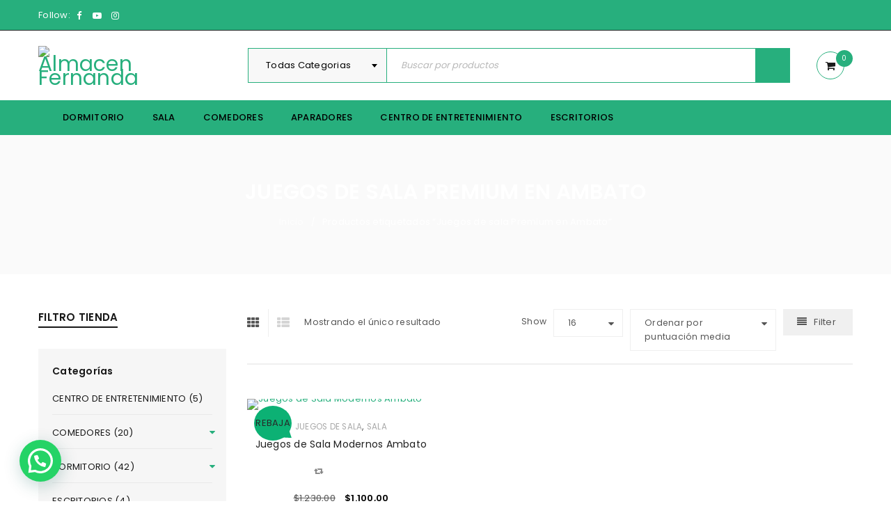

--- FILE ---
content_type: text/html; charset=UTF-8
request_url: https://almacenfernanda.com/etiqueta-producto/juegos-de-sala-premium-en-ambato/
body_size: 43845
content:
<!DOCTYPE html>
<html lang="es">
<head>
		<meta charset="UTF-8" />

			<meta name="viewport" content="width=device-width, initial-scale=1.0, maximum-scale=1" />
	
	<link rel="profile" href="//gmpg.org/xfn/11" />
					<script>document.documentElement.className = document.documentElement.className + ' yes-js js_active js'</script>
			<meta name='robots' content='index, follow, max-image-preview:large, max-snippet:-1, max-video-preview:-1' />
	<!-- Pixel Cat Facebook Pixel Code -->
	<script>
	!function(f,b,e,v,n,t,s){if(f.fbq)return;n=f.fbq=function(){n.callMethod?
	n.callMethod.apply(n,arguments):n.queue.push(arguments)};if(!f._fbq)f._fbq=n;
	n.push=n;n.loaded=!0;n.version='2.0';n.queue=[];t=b.createElement(e);t.async=!0;
	t.src=v;s=b.getElementsByTagName(e)[0];s.parentNode.insertBefore(t,s)}(window,
	document,'script','https://connect.facebook.net/en_US/fbevents.js' );
	fbq( 'init', '1549612135525563' );	</script>
	<!-- DO NOT MODIFY -->
	<!-- End Facebook Pixel Code -->
	<script>window._wca = window._wca || [];</script>

	<!-- This site is optimized with the Yoast SEO plugin v21.9.1 - https://yoast.com/wordpress/plugins/seo/ -->
	<title>Juegos de sala Premium en Ambato Archives - Almacen Fernanda</title>
	<link rel="canonical" href="https://almacenfernanda.com/etiqueta-producto/juegos-de-sala-premium-en-ambato/" />
	<meta property="og:locale" content="es_ES" />
	<meta property="og:type" content="article" />
	<meta property="og:title" content="Juegos de sala Premium en Ambato Archives - Almacen Fernanda" />
	<meta property="og:url" content="https://almacenfernanda.com/etiqueta-producto/juegos-de-sala-premium-en-ambato/" />
	<meta property="og:site_name" content="Almacen Fernanda" />
	<meta name="twitter:card" content="summary_large_image" />
	<meta name="geo.placename" content="Quito" />
	<meta name="geo.region" content="Ecuador" />
	<!-- / Yoast SEO plugin. -->


<link rel='dns-prefetch' href='//stats.wp.com' />
<link rel='dns-prefetch' href='//www.googletagmanager.com' />
<link rel='dns-prefetch' href='//fonts.googleapis.com' />
<link rel='preconnect' href='https://fonts.gstatic.com' crossorigin />
<link rel="alternate" type="application/rss+xml" title="Almacen Fernanda &raquo; Feed" href="https://almacenfernanda.com/feed/" />
<link rel="alternate" type="application/rss+xml" title="Almacen Fernanda &raquo; Feed de los comentarios" href="https://almacenfernanda.com/comments/feed/" />
<link rel="alternate" type="application/rss+xml" title="Almacen Fernanda &raquo; Juegos de sala Premium en Ambato Etiqueta Feed" href="https://almacenfernanda.com/etiqueta-producto/juegos-de-sala-premium-en-ambato/feed/" />
<script type="text/javascript">
/* <![CDATA[ */
window._wpemojiSettings = {"baseUrl":"https:\/\/s.w.org\/images\/core\/emoji\/14.0.0\/72x72\/","ext":".png","svgUrl":"https:\/\/s.w.org\/images\/core\/emoji\/14.0.0\/svg\/","svgExt":".svg","source":{"concatemoji":"https:\/\/almacenfernanda.com\/wp-includes\/js\/wp-emoji-release.min.js?ver=6.4.7"}};
/*! This file is auto-generated */
!function(i,n){var o,s,e;function c(e){try{var t={supportTests:e,timestamp:(new Date).valueOf()};sessionStorage.setItem(o,JSON.stringify(t))}catch(e){}}function p(e,t,n){e.clearRect(0,0,e.canvas.width,e.canvas.height),e.fillText(t,0,0);var t=new Uint32Array(e.getImageData(0,0,e.canvas.width,e.canvas.height).data),r=(e.clearRect(0,0,e.canvas.width,e.canvas.height),e.fillText(n,0,0),new Uint32Array(e.getImageData(0,0,e.canvas.width,e.canvas.height).data));return t.every(function(e,t){return e===r[t]})}function u(e,t,n){switch(t){case"flag":return n(e,"\ud83c\udff3\ufe0f\u200d\u26a7\ufe0f","\ud83c\udff3\ufe0f\u200b\u26a7\ufe0f")?!1:!n(e,"\ud83c\uddfa\ud83c\uddf3","\ud83c\uddfa\u200b\ud83c\uddf3")&&!n(e,"\ud83c\udff4\udb40\udc67\udb40\udc62\udb40\udc65\udb40\udc6e\udb40\udc67\udb40\udc7f","\ud83c\udff4\u200b\udb40\udc67\u200b\udb40\udc62\u200b\udb40\udc65\u200b\udb40\udc6e\u200b\udb40\udc67\u200b\udb40\udc7f");case"emoji":return!n(e,"\ud83e\udef1\ud83c\udffb\u200d\ud83e\udef2\ud83c\udfff","\ud83e\udef1\ud83c\udffb\u200b\ud83e\udef2\ud83c\udfff")}return!1}function f(e,t,n){var r="undefined"!=typeof WorkerGlobalScope&&self instanceof WorkerGlobalScope?new OffscreenCanvas(300,150):i.createElement("canvas"),a=r.getContext("2d",{willReadFrequently:!0}),o=(a.textBaseline="top",a.font="600 32px Arial",{});return e.forEach(function(e){o[e]=t(a,e,n)}),o}function t(e){var t=i.createElement("script");t.src=e,t.defer=!0,i.head.appendChild(t)}"undefined"!=typeof Promise&&(o="wpEmojiSettingsSupports",s=["flag","emoji"],n.supports={everything:!0,everythingExceptFlag:!0},e=new Promise(function(e){i.addEventListener("DOMContentLoaded",e,{once:!0})}),new Promise(function(t){var n=function(){try{var e=JSON.parse(sessionStorage.getItem(o));if("object"==typeof e&&"number"==typeof e.timestamp&&(new Date).valueOf()<e.timestamp+604800&&"object"==typeof e.supportTests)return e.supportTests}catch(e){}return null}();if(!n){if("undefined"!=typeof Worker&&"undefined"!=typeof OffscreenCanvas&&"undefined"!=typeof URL&&URL.createObjectURL&&"undefined"!=typeof Blob)try{var e="postMessage("+f.toString()+"("+[JSON.stringify(s),u.toString(),p.toString()].join(",")+"));",r=new Blob([e],{type:"text/javascript"}),a=new Worker(URL.createObjectURL(r),{name:"wpTestEmojiSupports"});return void(a.onmessage=function(e){c(n=e.data),a.terminate(),t(n)})}catch(e){}c(n=f(s,u,p))}t(n)}).then(function(e){for(var t in e)n.supports[t]=e[t],n.supports.everything=n.supports.everything&&n.supports[t],"flag"!==t&&(n.supports.everythingExceptFlag=n.supports.everythingExceptFlag&&n.supports[t]);n.supports.everythingExceptFlag=n.supports.everythingExceptFlag&&!n.supports.flag,n.DOMReady=!1,n.readyCallback=function(){n.DOMReady=!0}}).then(function(){return e}).then(function(){var e;n.supports.everything||(n.readyCallback(),(e=n.source||{}).concatemoji?t(e.concatemoji):e.wpemoji&&e.twemoji&&(t(e.twemoji),t(e.wpemoji)))}))}((window,document),window._wpemojiSettings);
/* ]]> */
</script>
<style id='wp-emoji-styles-inline-css' type='text/css'>

	img.wp-smiley, img.emoji {
		display: inline !important;
		border: none !important;
		box-shadow: none !important;
		height: 1em !important;
		width: 1em !important;
		margin: 0 0.07em !important;
		vertical-align: -0.1em !important;
		background: none !important;
		padding: 0 !important;
	}
</style>
<link rel='stylesheet' id='wp-block-library-css' href='https://almacenfernanda.com/wp-includes/css/dist/block-library/style.min.css?ver=6.4.7' type='text/css' media='all' />
<style id='wp-block-library-inline-css' type='text/css'>
.has-text-align-justify{text-align:justify;}
</style>
<link rel='stylesheet' id='mediaelement-css' href='https://almacenfernanda.com/wp-includes/js/mediaelement/mediaelementplayer-legacy.min.css?ver=4.2.17' type='text/css' media='all' />
<link rel='stylesheet' id='wp-mediaelement-css' href='https://almacenfernanda.com/wp-includes/js/mediaelement/wp-mediaelement.min.css?ver=6.4.7' type='text/css' media='all' />
<style id='joinchat-button-style-inline-css' type='text/css'>
.wp-block-joinchat-button{border:none!important;text-align:center}.wp-block-joinchat-button figure{display:table;margin:0 auto;padding:0}.wp-block-joinchat-button figcaption{font:normal normal 400 .6em/2em var(--wp--preset--font-family--system-font,sans-serif);margin:0;padding:0}.wp-block-joinchat-button .joinchat-button__qr{background-color:#fff;border:6px solid #25d366;border-radius:30px;box-sizing:content-box;display:block;height:200px;margin:auto;overflow:hidden;padding:10px;width:200px}.wp-block-joinchat-button .joinchat-button__qr canvas,.wp-block-joinchat-button .joinchat-button__qr img{display:block;margin:auto}.wp-block-joinchat-button .joinchat-button__link{align-items:center;background-color:#25d366;border:6px solid #25d366;border-radius:30px;display:inline-flex;flex-flow:row nowrap;justify-content:center;line-height:1.25em;margin:0 auto;text-decoration:none}.wp-block-joinchat-button .joinchat-button__link:before{background:transparent var(--joinchat-ico) no-repeat center;background-size:100%;content:"";display:block;height:1.5em;margin:-.75em .75em -.75em 0;width:1.5em}.wp-block-joinchat-button figure+.joinchat-button__link{margin-top:10px}@media (orientation:landscape)and (min-height:481px),(orientation:portrait)and (min-width:481px){.wp-block-joinchat-button.joinchat-button--qr-only figure+.joinchat-button__link{display:none}}@media (max-width:480px),(orientation:landscape)and (max-height:480px){.wp-block-joinchat-button figure{display:none}}

</style>
<link rel='stylesheet' id='jquery-selectBox-css' href='https://almacenfernanda.com/wp-content/plugins/yith-woocommerce-wishlist/assets/css/jquery.selectBox.css?ver=1.2.0' type='text/css' media='all' />
<link rel='stylesheet' id='woocommerce_prettyPhoto_css-css' href='//almacenfernanda.com/wp-content/plugins/woocommerce/assets/css/prettyPhoto.css?ver=3.1.6' type='text/css' media='all' />
<link rel='stylesheet' id='yith-wcwl-main-css' href='https://almacenfernanda.com/wp-content/plugins/yith-woocommerce-wishlist/assets/css/style.css?ver=4.0.1' type='text/css' media='all' />
<style id='yith-wcwl-main-inline-css' type='text/css'>
 :root { --rounded-corners-radius: 16px; --add-to-cart-rounded-corners-radius: 16px; --color-headers-background: #F4F4F4; --feedback-duration: 3s } 
 :root { --rounded-corners-radius: 16px; --add-to-cart-rounded-corners-radius: 16px; --color-headers-background: #F4F4F4; --feedback-duration: 3s } 
</style>
<style id='classic-theme-styles-inline-css' type='text/css'>
/*! This file is auto-generated */
.wp-block-button__link{color:#fff;background-color:#32373c;border-radius:9999px;box-shadow:none;text-decoration:none;padding:calc(.667em + 2px) calc(1.333em + 2px);font-size:1.125em}.wp-block-file__button{background:#32373c;color:#fff;text-decoration:none}
</style>
<style id='global-styles-inline-css' type='text/css'>
body{--wp--preset--color--black: #000000;--wp--preset--color--cyan-bluish-gray: #abb8c3;--wp--preset--color--white: #ffffff;--wp--preset--color--pale-pink: #f78da7;--wp--preset--color--vivid-red: #cf2e2e;--wp--preset--color--luminous-vivid-orange: #ff6900;--wp--preset--color--luminous-vivid-amber: #fcb900;--wp--preset--color--light-green-cyan: #7bdcb5;--wp--preset--color--vivid-green-cyan: #00d084;--wp--preset--color--pale-cyan-blue: #8ed1fc;--wp--preset--color--vivid-cyan-blue: #0693e3;--wp--preset--color--vivid-purple: #9b51e0;--wp--preset--gradient--vivid-cyan-blue-to-vivid-purple: linear-gradient(135deg,rgba(6,147,227,1) 0%,rgb(155,81,224) 100%);--wp--preset--gradient--light-green-cyan-to-vivid-green-cyan: linear-gradient(135deg,rgb(122,220,180) 0%,rgb(0,208,130) 100%);--wp--preset--gradient--luminous-vivid-amber-to-luminous-vivid-orange: linear-gradient(135deg,rgba(252,185,0,1) 0%,rgba(255,105,0,1) 100%);--wp--preset--gradient--luminous-vivid-orange-to-vivid-red: linear-gradient(135deg,rgba(255,105,0,1) 0%,rgb(207,46,46) 100%);--wp--preset--gradient--very-light-gray-to-cyan-bluish-gray: linear-gradient(135deg,rgb(238,238,238) 0%,rgb(169,184,195) 100%);--wp--preset--gradient--cool-to-warm-spectrum: linear-gradient(135deg,rgb(74,234,220) 0%,rgb(151,120,209) 20%,rgb(207,42,186) 40%,rgb(238,44,130) 60%,rgb(251,105,98) 80%,rgb(254,248,76) 100%);--wp--preset--gradient--blush-light-purple: linear-gradient(135deg,rgb(255,206,236) 0%,rgb(152,150,240) 100%);--wp--preset--gradient--blush-bordeaux: linear-gradient(135deg,rgb(254,205,165) 0%,rgb(254,45,45) 50%,rgb(107,0,62) 100%);--wp--preset--gradient--luminous-dusk: linear-gradient(135deg,rgb(255,203,112) 0%,rgb(199,81,192) 50%,rgb(65,88,208) 100%);--wp--preset--gradient--pale-ocean: linear-gradient(135deg,rgb(255,245,203) 0%,rgb(182,227,212) 50%,rgb(51,167,181) 100%);--wp--preset--gradient--electric-grass: linear-gradient(135deg,rgb(202,248,128) 0%,rgb(113,206,126) 100%);--wp--preset--gradient--midnight: linear-gradient(135deg,rgb(2,3,129) 0%,rgb(40,116,252) 100%);--wp--preset--font-size--small: 13px;--wp--preset--font-size--medium: 20px;--wp--preset--font-size--large: 36px;--wp--preset--font-size--x-large: 42px;--wp--preset--spacing--20: 0.44rem;--wp--preset--spacing--30: 0.67rem;--wp--preset--spacing--40: 1rem;--wp--preset--spacing--50: 1.5rem;--wp--preset--spacing--60: 2.25rem;--wp--preset--spacing--70: 3.38rem;--wp--preset--spacing--80: 5.06rem;--wp--preset--shadow--natural: 6px 6px 9px rgba(0, 0, 0, 0.2);--wp--preset--shadow--deep: 12px 12px 50px rgba(0, 0, 0, 0.4);--wp--preset--shadow--sharp: 6px 6px 0px rgba(0, 0, 0, 0.2);--wp--preset--shadow--outlined: 6px 6px 0px -3px rgba(255, 255, 255, 1), 6px 6px rgba(0, 0, 0, 1);--wp--preset--shadow--crisp: 6px 6px 0px rgba(0, 0, 0, 1);}:where(.is-layout-flex){gap: 0.5em;}:where(.is-layout-grid){gap: 0.5em;}body .is-layout-flow > .alignleft{float: left;margin-inline-start: 0;margin-inline-end: 2em;}body .is-layout-flow > .alignright{float: right;margin-inline-start: 2em;margin-inline-end: 0;}body .is-layout-flow > .aligncenter{margin-left: auto !important;margin-right: auto !important;}body .is-layout-constrained > .alignleft{float: left;margin-inline-start: 0;margin-inline-end: 2em;}body .is-layout-constrained > .alignright{float: right;margin-inline-start: 2em;margin-inline-end: 0;}body .is-layout-constrained > .aligncenter{margin-left: auto !important;margin-right: auto !important;}body .is-layout-constrained > :where(:not(.alignleft):not(.alignright):not(.alignfull)){max-width: var(--wp--style--global--content-size);margin-left: auto !important;margin-right: auto !important;}body .is-layout-constrained > .alignwide{max-width: var(--wp--style--global--wide-size);}body .is-layout-flex{display: flex;}body .is-layout-flex{flex-wrap: wrap;align-items: center;}body .is-layout-flex > *{margin: 0;}body .is-layout-grid{display: grid;}body .is-layout-grid > *{margin: 0;}:where(.wp-block-columns.is-layout-flex){gap: 2em;}:where(.wp-block-columns.is-layout-grid){gap: 2em;}:where(.wp-block-post-template.is-layout-flex){gap: 1.25em;}:where(.wp-block-post-template.is-layout-grid){gap: 1.25em;}.has-black-color{color: var(--wp--preset--color--black) !important;}.has-cyan-bluish-gray-color{color: var(--wp--preset--color--cyan-bluish-gray) !important;}.has-white-color{color: var(--wp--preset--color--white) !important;}.has-pale-pink-color{color: var(--wp--preset--color--pale-pink) !important;}.has-vivid-red-color{color: var(--wp--preset--color--vivid-red) !important;}.has-luminous-vivid-orange-color{color: var(--wp--preset--color--luminous-vivid-orange) !important;}.has-luminous-vivid-amber-color{color: var(--wp--preset--color--luminous-vivid-amber) !important;}.has-light-green-cyan-color{color: var(--wp--preset--color--light-green-cyan) !important;}.has-vivid-green-cyan-color{color: var(--wp--preset--color--vivid-green-cyan) !important;}.has-pale-cyan-blue-color{color: var(--wp--preset--color--pale-cyan-blue) !important;}.has-vivid-cyan-blue-color{color: var(--wp--preset--color--vivid-cyan-blue) !important;}.has-vivid-purple-color{color: var(--wp--preset--color--vivid-purple) !important;}.has-black-background-color{background-color: var(--wp--preset--color--black) !important;}.has-cyan-bluish-gray-background-color{background-color: var(--wp--preset--color--cyan-bluish-gray) !important;}.has-white-background-color{background-color: var(--wp--preset--color--white) !important;}.has-pale-pink-background-color{background-color: var(--wp--preset--color--pale-pink) !important;}.has-vivid-red-background-color{background-color: var(--wp--preset--color--vivid-red) !important;}.has-luminous-vivid-orange-background-color{background-color: var(--wp--preset--color--luminous-vivid-orange) !important;}.has-luminous-vivid-amber-background-color{background-color: var(--wp--preset--color--luminous-vivid-amber) !important;}.has-light-green-cyan-background-color{background-color: var(--wp--preset--color--light-green-cyan) !important;}.has-vivid-green-cyan-background-color{background-color: var(--wp--preset--color--vivid-green-cyan) !important;}.has-pale-cyan-blue-background-color{background-color: var(--wp--preset--color--pale-cyan-blue) !important;}.has-vivid-cyan-blue-background-color{background-color: var(--wp--preset--color--vivid-cyan-blue) !important;}.has-vivid-purple-background-color{background-color: var(--wp--preset--color--vivid-purple) !important;}.has-black-border-color{border-color: var(--wp--preset--color--black) !important;}.has-cyan-bluish-gray-border-color{border-color: var(--wp--preset--color--cyan-bluish-gray) !important;}.has-white-border-color{border-color: var(--wp--preset--color--white) !important;}.has-pale-pink-border-color{border-color: var(--wp--preset--color--pale-pink) !important;}.has-vivid-red-border-color{border-color: var(--wp--preset--color--vivid-red) !important;}.has-luminous-vivid-orange-border-color{border-color: var(--wp--preset--color--luminous-vivid-orange) !important;}.has-luminous-vivid-amber-border-color{border-color: var(--wp--preset--color--luminous-vivid-amber) !important;}.has-light-green-cyan-border-color{border-color: var(--wp--preset--color--light-green-cyan) !important;}.has-vivid-green-cyan-border-color{border-color: var(--wp--preset--color--vivid-green-cyan) !important;}.has-pale-cyan-blue-border-color{border-color: var(--wp--preset--color--pale-cyan-blue) !important;}.has-vivid-cyan-blue-border-color{border-color: var(--wp--preset--color--vivid-cyan-blue) !important;}.has-vivid-purple-border-color{border-color: var(--wp--preset--color--vivid-purple) !important;}.has-vivid-cyan-blue-to-vivid-purple-gradient-background{background: var(--wp--preset--gradient--vivid-cyan-blue-to-vivid-purple) !important;}.has-light-green-cyan-to-vivid-green-cyan-gradient-background{background: var(--wp--preset--gradient--light-green-cyan-to-vivid-green-cyan) !important;}.has-luminous-vivid-amber-to-luminous-vivid-orange-gradient-background{background: var(--wp--preset--gradient--luminous-vivid-amber-to-luminous-vivid-orange) !important;}.has-luminous-vivid-orange-to-vivid-red-gradient-background{background: var(--wp--preset--gradient--luminous-vivid-orange-to-vivid-red) !important;}.has-very-light-gray-to-cyan-bluish-gray-gradient-background{background: var(--wp--preset--gradient--very-light-gray-to-cyan-bluish-gray) !important;}.has-cool-to-warm-spectrum-gradient-background{background: var(--wp--preset--gradient--cool-to-warm-spectrum) !important;}.has-blush-light-purple-gradient-background{background: var(--wp--preset--gradient--blush-light-purple) !important;}.has-blush-bordeaux-gradient-background{background: var(--wp--preset--gradient--blush-bordeaux) !important;}.has-luminous-dusk-gradient-background{background: var(--wp--preset--gradient--luminous-dusk) !important;}.has-pale-ocean-gradient-background{background: var(--wp--preset--gradient--pale-ocean) !important;}.has-electric-grass-gradient-background{background: var(--wp--preset--gradient--electric-grass) !important;}.has-midnight-gradient-background{background: var(--wp--preset--gradient--midnight) !important;}.has-small-font-size{font-size: var(--wp--preset--font-size--small) !important;}.has-medium-font-size{font-size: var(--wp--preset--font-size--medium) !important;}.has-large-font-size{font-size: var(--wp--preset--font-size--large) !important;}.has-x-large-font-size{font-size: var(--wp--preset--font-size--x-large) !important;}
.wp-block-navigation a:where(:not(.wp-element-button)){color: inherit;}
:where(.wp-block-post-template.is-layout-flex){gap: 1.25em;}:where(.wp-block-post-template.is-layout-grid){gap: 1.25em;}
:where(.wp-block-columns.is-layout-flex){gap: 2em;}:where(.wp-block-columns.is-layout-grid){gap: 2em;}
.wp-block-pullquote{font-size: 1.5em;line-height: 1.6;}
</style>
<link rel='stylesheet' id='contact-form-7-css' href='https://almacenfernanda.com/wp-content/plugins/contact-form-7/includes/css/styles.css?ver=5.9.8' type='text/css' media='all' />
<link rel='stylesheet' id='rs-plugin-settings-css' href='https://almacenfernanda.com/wp-content/plugins/revslider/public/assets/css/rs6.css?ver=6.3.9' type='text/css' media='all' />
<style id='rs-plugin-settings-inline-css' type='text/css'>
#rs-demo-id {}
</style>
<link rel='stylesheet' id='toc-screen-css' href='https://almacenfernanda.com/wp-content/plugins/table-of-contents-plus/screen.min.css?ver=2309' type='text/css' media='all' />
<link rel='stylesheet' id='js_composer_front-css' href='https://almacenfernanda.com/wp-content/plugins/js_composer/assets/css/js_composer.min.css?ver=6.5.0' type='text/css' media='all' />
<link rel='stylesheet' id='ts-shortcode-css' href='https://almacenfernanda.com/wp-content/plugins/themesky/css/shortcode.css?ver=1.2.7' type='text/css' media='all' />
<link rel='stylesheet' id='owl-carousel-css' href='https://almacenfernanda.com/wp-content/plugins/themesky/css/owl.carousel.css?ver=1.2.7' type='text/css' media='all' />
<link rel='stylesheet' id='apm-styles-css' href='https://almacenfernanda.com/wp-content/plugins/woocommerce-accepted-payment-methods/assets/css/style.css?ver=6.4.7' type='text/css' media='all' />
<link rel='stylesheet' id='woocommerce-layout-css' href='https://almacenfernanda.com/wp-content/plugins/woocommerce/assets/css/woocommerce-layout.css?ver=8.5.4' type='text/css' media='all' />
<style id='woocommerce-layout-inline-css' type='text/css'>

	.infinite-scroll .woocommerce-pagination {
		display: none;
	}
</style>
<link rel='stylesheet' id='woocommerce-smallscreen-css' href='https://almacenfernanda.com/wp-content/plugins/woocommerce/assets/css/woocommerce-smallscreen.css?ver=8.5.4' type='text/css' media='only screen and (max-width: 768px)' />
<link rel='stylesheet' id='woocommerce-general-css' href='https://almacenfernanda.com/wp-content/plugins/woocommerce/assets/css/woocommerce.css?ver=8.5.4' type='text/css' media='all' />
<style id='woocommerce-inline-inline-css' type='text/css'>
.woocommerce form .form-row .required { visibility: visible; }
</style>
<link rel='stylesheet' id='jquery-colorbox-css' href='https://almacenfernanda.com/wp-content/plugins/yith-woocommerce-compare/assets/css/colorbox.css?ver=1.4.21' type='text/css' media='all' />
<link rel='stylesheet' id='joinchat-css' href='https://almacenfernanda.com/wp-content/plugins/creame-whatsapp-me/public/css/joinchat.min.css?ver=5.1.8' type='text/css' media='all' />
<style id='joinchat-inline-css' type='text/css'>
.joinchat{--red:37;--green:211;--blue:102;--bw:100}
</style>
<link rel="preload" as="style" href="https://fonts.googleapis.com/css?family=Poppins:400,600,500%7CDamion:400&#038;subset=latin&#038;display=swap&#038;ver=1647551587" /><link rel="stylesheet" href="https://fonts.googleapis.com/css?family=Poppins:400,600,500%7CDamion:400&#038;subset=latin&#038;display=swap&#038;ver=1647551587" media="print" onload="this.media='all'"><noscript><link rel="stylesheet" href="https://fonts.googleapis.com/css?family=Poppins:400,600,500%7CDamion:400&#038;subset=latin&#038;display=swap&#038;ver=1647551587" /></noscript><link rel='stylesheet' id='font-awesome-css' href='https://almacenfernanda.com/wp-content/themes/upstore/css/font-awesome.css?ver=1.3.4' type='text/css' media='all' />
<link rel='stylesheet' id='upstore-reset-css' href='https://almacenfernanda.com/wp-content/themes/upstore/css/reset.css?ver=1.3.4' type='text/css' media='all' />
<style id='upstore-reset-inline-css' type='text/css'>
.products.list .short-description.list{display: inline-block !important;}.products.grid .short-description.grid{display: inline-block !important;}
</style>
<link rel='stylesheet' id='upstore-style-css' href='https://almacenfernanda.com/wp-content/themes/upstore/style.css?ver=1.3.4' type='text/css' media='all' />
<link rel='stylesheet' id='upstore-responsive-css' href='https://almacenfernanda.com/wp-content/themes/upstore/css/responsive.css?ver=1.3.4' type='text/css' media='all' />
<link rel='stylesheet' id='prettyphoto-css' href='https://almacenfernanda.com/wp-content/plugins/js_composer/assets/lib/prettyphoto/css/prettyPhoto.min.css?ver=6.5.0' type='text/css' media='all' />
<link rel='stylesheet' id='select2-css' href='https://almacenfernanda.com/wp-content/plugins/woocommerce/assets/css/select2.css?ver=8.5.4' type='text/css' media='all' />
<link rel='stylesheet' id='upstore-dynamic-css-css' href='https://almacenfernanda.com/wp-content/uploads/upstore.css?ver=1647551587' type='text/css' media='all' />
<script type="text/template" id="tmpl-variation-template">
	<div class="woocommerce-variation-description">{{{ data.variation.variation_description }}}</div>
	<div class="woocommerce-variation-price">{{{ data.variation.price_html }}}</div>
	<div class="woocommerce-variation-availability">{{{ data.variation.availability_html }}}</div>
</script>
<script type="text/template" id="tmpl-unavailable-variation-template">
	<p>Lo siento, este producto no está disponible. Por favor, elige otra combinación.</p>
</script>
<script type="text/javascript" src="https://almacenfernanda.com/wp-includes/js/jquery/jquery.min.js?ver=3.7.1" id="jquery-core-js"></script>
<script type="text/javascript" src="https://almacenfernanda.com/wp-includes/js/jquery/jquery-migrate.min.js?ver=3.4.1" id="jquery-migrate-js"></script>
<script type="text/javascript" src="https://almacenfernanda.com/wp-content/plugins/revslider/public/assets/js/rbtools.min.js?ver=6.3.9" id="tp-tools-js"></script>
<script type="text/javascript" src="https://almacenfernanda.com/wp-content/plugins/revslider/public/assets/js/rs6.min.js?ver=6.3.9" id="revmin-js"></script>
<script type="text/javascript" src="https://almacenfernanda.com/wp-content/plugins/woocommerce/assets/js/jquery-blockui/jquery.blockUI.min.js?ver=2.7.0-wc.8.5.4" id="jquery-blockui-js" data-wp-strategy="defer"></script>
<script type="text/javascript" id="wc-add-to-cart-js-extra">
/* <![CDATA[ */
var wc_add_to_cart_params = {"ajax_url":"\/wp-admin\/admin-ajax.php","wc_ajax_url":"\/?wc-ajax=%%endpoint%%","i18n_view_cart":"Ver carrito","cart_url":"https:\/\/almacenfernanda.com\/carrito-2\/","is_cart":"","cart_redirect_after_add":"no"};
/* ]]> */
</script>
<script type="text/javascript" src="https://almacenfernanda.com/wp-content/plugins/woocommerce/assets/js/frontend/add-to-cart.min.js?ver=8.5.4" id="wc-add-to-cart-js" data-wp-strategy="defer"></script>
<script type="text/javascript" src="https://almacenfernanda.com/wp-content/plugins/woocommerce/assets/js/js-cookie/js.cookie.min.js?ver=2.1.4-wc.8.5.4" id="js-cookie-js" defer="defer" data-wp-strategy="defer"></script>
<script type="text/javascript" id="woocommerce-js-extra">
/* <![CDATA[ */
var woocommerce_params = {"ajax_url":"\/wp-admin\/admin-ajax.php","wc_ajax_url":"\/?wc-ajax=%%endpoint%%"};
/* ]]> */
</script>
<script type="text/javascript" src="https://almacenfernanda.com/wp-content/plugins/woocommerce/assets/js/frontend/woocommerce.min.js?ver=8.5.4" id="woocommerce-js" defer="defer" data-wp-strategy="defer"></script>
<script type="text/javascript" src="https://almacenfernanda.com/wp-content/plugins/js_composer/assets/js/vendors/woocommerce-add-to-cart.js?ver=6.5.0" id="vc_woocommerce-add-to-cart-js-js"></script>
<script defer type="text/javascript" src="https://stats.wp.com/s-202605.js" id="woocommerce-analytics-js"></script>

<!-- Fragmento de código de la etiqueta de Google (gtag.js) añadida por Site Kit -->

<!-- Fragmento de código de Google Analytics añadido por Site Kit -->
<script type="text/javascript" src="https://www.googletagmanager.com/gtag/js?id=G-EE1942DPL3" id="google_gtagjs-js" async></script>
<script type="text/javascript" id="google_gtagjs-js-after">
/* <![CDATA[ */
window.dataLayer = window.dataLayer || [];function gtag(){dataLayer.push(arguments);}
gtag("set","linker",{"domains":["almacenfernanda.com"]});
gtag("js", new Date());
gtag("set", "developer_id.dZTNiMT", true);
gtag("config", "G-EE1942DPL3");
/* ]]> */
</script>

<!-- Finalizar fragmento de código de la etiqueta de Google (gtags.js) añadida por Site Kit -->
<script type="text/javascript" src="https://almacenfernanda.com/wp-includes/js/underscore.min.js?ver=1.13.4" id="underscore-js"></script>
<script type="text/javascript" id="wp-util-js-extra">
/* <![CDATA[ */
var _wpUtilSettings = {"ajax":{"url":"\/wp-admin\/admin-ajax.php"}};
/* ]]> */
</script>
<script type="text/javascript" src="https://almacenfernanda.com/wp-includes/js/wp-util.min.js?ver=6.4.7" id="wp-util-js"></script>
<script type="text/javascript" id="wc-add-to-cart-variation-js-extra">
/* <![CDATA[ */
var wc_add_to_cart_variation_params = {"wc_ajax_url":"\/?wc-ajax=%%endpoint%%","i18n_no_matching_variations_text":"Lo siento, no hay productos que igualen tu selecci\u00f3n. Por favor, escoge una combinaci\u00f3n diferente.","i18n_make_a_selection_text":"Elige las opciones del producto antes de a\u00f1adir este producto a tu carrito.","i18n_unavailable_text":"Lo siento, este producto no est\u00e1 disponible. Por favor, elige otra combinaci\u00f3n."};
/* ]]> */
</script>
<script type="text/javascript" src="https://almacenfernanda.com/wp-content/plugins/woocommerce/assets/js/frontend/add-to-cart-variation.min.js?ver=8.5.4" id="wc-add-to-cart-variation-js" defer="defer" data-wp-strategy="defer"></script>
<link rel="https://api.w.org/" href="https://almacenfernanda.com/wp-json/" /><link rel="alternate" type="application/json" href="https://almacenfernanda.com/wp-json/wp/v2/product_tag/431" /><link rel="EditURI" type="application/rsd+xml" title="RSD" href="https://almacenfernanda.com/xmlrpc.php?rsd" />
<meta name="generator" content="Redux 4.5.0" /><meta name="generator" content="Site Kit by Google 1.138.0" /><meta name="facebook-domain-verification" content="jzhy92q0n5jp0mx7qrzhslnz1z7k8w" />
<style type="text/css" data-type="vc_shortcodes-custom-css">.vc_custom_1534607476482{margin-bottom: 0px !important;padding-top: 30px !important;}.vc_custom_1647445793683{margin-bottom: 0px !important;border-bottom-width: 0px !important;padding-top: 80px !important;}.vc_custom_1476705347722{margin-bottom: 0px !important;}.vc_custom_1476705244248{margin-bottom: 50px !important;}.vc_custom_1476706950105{margin-bottom: 50px !important;}.vc_custom_1642215350732{margin-bottom: 40px !important;}.vc_custom_1639631433908{margin-bottom: 0px !important;}.vc_custom_1499229007621{margin-bottom: 0px !important;padding-top: 30px !important;}</style>	<style>img#wpstats{display:none}</style>
			<noscript><style>.woocommerce-product-gallery{ opacity: 1 !important; }</style></noscript>
	

<script type="application/ld+json" class="saswp-schema-markup-output">
[{"@context":"https:\/\/schema.org\/","@type":"VideoObject","@id":"https:\/\/almacenfernanda.com\/producto\/juegos-de-sala-modernos-ambato\/#videoobject","url":"https:\/\/almacenfernanda.com\/producto\/juegos-de-sala-modernos-ambato\/","headline":"Juegos de Sala Modernos\u00a0Ambato| Salas Modernas | TENDENCIA 2022","datePublished":"2021-11-12T04:32:20-05:00","dateModified":"2024-11-02T12:09:00-05:00","description":"Juegos de Sala Modernos\u00a0Ambato \u2764 ENVIO GRATIS \ud83d\ude9b Aprovecha Las Promociones \ud83d\udca5 DISPONIBLES En Todos Los Tama\u00f1os \u26a1 Cont\u00e1ctanos \u260e 0988205968","transcript":"Los Juegos de Sala Modernos\u00a0Ambato, son dise\u00f1os nuevos e ideales para la satisfacci\u00f3n de toda tu familia. Unos Muebles donde sentir\u00e1s el alto confort en calidad.  \u00bfBeneficios de nuestros Juegos de Sala Modernos\u00a0Ambato?  Elegante y distinguido Juegos de sala para 8 personas que usted puede comprar en Ambato y ciudades aleda\u00f1as, de 7 sillones modernos en el mejor material con garant\u00eda de Almac\u00e9n en el cual no te arrepentir\u00e1s de la compra.    Este hermoso juego de sala tiene unos terminados modernos e inigualables. Su dise\u00f1o es elaborado con el uso de materiales de alta calidad y resistencia que lo hacen ser unos Juegos de sala modernos de alta gama. Nosotros al ser fabricantes directos ponemos a su disposici\u00f3n un exclusivo servicio de poder elaborarlo a partir del gusto y necesidad del cliente.  \u00bfEn que materiales est\u00e1n elaborado los Juegos de Sala Modernos\u00a0Ambato?     \tLa madera es en copal es apreciada por su dureza, calidad, y resistencia\u00a0 para la fabricaci\u00f3n de muebles ideales para estructuras interiores que requiere\u00a0 gran soporte   \tEsponja CHAIDE Y CHAIDE: espuma de alta resistencia y durabilidad perfecto para el coj\u00edn del asiento\u00a0 aquello brinda una comodidad ideal con su estructura suave\u00a0 y garantizada para un mueble de sala de buena calidad.   \tCabeceras removibles\u00a0 : estructura met\u00e1lica de alta resistencia al sill\u00f3n   \tPatas de madera en forma de triangular   \tParlante Bluetooth multicolor.   \tConexi\u00f3n toma corriente y USB    \u00bfCu\u00e1nto tiempo se tarda en hacer los Juegos De Sala en Ambato?  Disponemos de una amplia variedad de juegos de sala modernos en Ambato 2022, donde puede elegir el tipo, dise\u00f1o y color que usted guste o si no hay un modelo en especial que le interese nosotros podemos fabricarle en un plazo de 8 a 15 d\u00edas, personalizado con cada detalle a su elecci\u00f3n.  \u00bfC\u00f3mo me realizan una entrega segura del Juegos de Sala Modernos\u00a0Ambato  Ofrecemos un servicio de entrega e instalaci\u00f3n a Domicilio a Nivel Nacional, una vez adquirido el juego de muebles de sala coordinamos con usted tanto en los detalles y especificaciones de los muebles y tambi\u00e9n en la hora, d\u00eda y direcci\u00f3n exacta para realizarle la entrega. Este proceso lo realizamos con cada cliente a trav\u00e9s de WhatsApp para coordinar detalles de la entrega.  \u00bfC\u00f3mo realizo el pago para ejecutar la compra de estos Juegos de Sala Premium en Ambato?  Una vez tomada la decisi\u00f3n de comprar el Juego de sala moderno usted puede hacer el proceso del pago de la siguiente manera:    1- A trav\u00e9s de WhatsApp 0988205968 o nuestra p\u00e1gina web realiza el pedido y el pago se lo puede realizar al momento de la entrega por medio de transferencia, efectivo o tambi\u00e9n con tarjeta de cr\u00e9dito.    2- Vis\u00edtanos en nuestro Almac\u00e9n ubicado la ciudadela Ibarra cerca del terminal Quitumbe , donde puede hacer el pago en efectivo, transferencia, o tarjeta de cr\u00e9dito o debito.  \u00bfPor qu\u00e9 comprarnos a nosotros un Juego de Sala en Ambato?  Porque somos fabricantes directos y le podemos brindar el mejor servicio en\u00a0 dise\u00f1o, precio y calidad. En nuestro Almac\u00e9n le ofrecemos los mejores productos para su hogar.    Tambi\u00e9n trabajamos con materiales de alta resistencia y calidad para ofrecerle a nuestro cliente un mueble con un nivel de confort alto. Y con garant\u00eda de 3 a\u00f1os.    Por lo tanto podemos personalizar el Juego de sala a su gusto y adaptados a cada espacio de su hogar.    Porque tenemos 20 a\u00f1os en el mercado nacional y m\u00e1s de 15000 usuarios felices    \u00a1Compra el mueble de tus sue\u00f1os HOY!    En Almac\u00e9n Fernanda nos esforzamos por ser cada d\u00eda m\u00e1s competitivos y llevar a tu hogar la mejor calidad en Juegos de sala modernos en Ambato. \u00a1En almacenfernanda.com un sello de calidad y buen gusto!!!  PREGUNTAS FRECUENTES DE NUESTROS CLIENTES:  \u00bfCu\u00e1nto cuesta los Juegos de Sala Ambato?    \u00bfD\u00f3nde puedo comprar Juegos de sala en Ambato?    \u00bfCu\u00e1l es el tiempo de entrega de los Juegos de Sala Modernos\u00a0Ambato?    \u00bfCu\u00e1nto dura el tiempo de garant\u00eda de los Juegos de sala en Ambato?    \u00bfCu\u00e1les son las formas de pago para comprar en Ambato?    \u00bfEn qu\u00e9 ciudad se encuentra el Almac\u00e9n?    \u00bfPuedo personalizar los colores del tapiz y el dise\u00f1o en Ambato?    \u00bfPuedo cambiar los colores del lacado en la madera de los muebles para adquirir en Ambato?    \u00bfEn qu\u00e9 material est\u00e1n realizados los Juegos de Sala Modernos\u00a0Ambato?    \u00bfRealizamos env\u00edos a domicilio en Ambato?    \u00bfTiene alg\u00fan costo adicional el envi\u00f3 a la ciudad de Ambato?","name":"Juegos de Sala Modernos\u00a0Ambato| Salas Modernas | TENDENCIA 2022","uploadDate":"2021-11-12T04:32:20-05:00","thumbnailUrl":"https:\/\/almacenfernanda.com\/wp-content\/uploads\/2021\/09\/Remini20210813225203667-150x150.jpg","author":{"@type":"Person","name":"AlmacenFernanda","url":"https:\/\/almacenfernanda.com\/author\/almacenfernanda\/","sameAs":["http:\/\/almacenfernanda.com"],"image":{"@type":"ImageObject","url":"https:\/\/secure.gravatar.com\/avatar\/e006873b81f0294dbc49a01c048741b4?s=96&d=mm&r=g","height":96,"width":96}},"publisher":{"@type":"Organization","name":"Almacen Fernanda","url":"https:\/\/almacenfernanda.com"},"image":[{"@type":"ImageObject","@id":"https:\/\/almacenfernanda.com\/producto\/juegos-de-sala-modernos-ambato\/#primaryimage","url":"https:\/\/almacenfernanda.com\/wp-content\/uploads\/2021\/09\/Remini20210813225203667-scaled.jpg","width":"1920","height":"1440","caption":"Juegos de Sala Modernos\u00a0Ambato"},{"@type":"ImageObject","url":"https:\/\/almacenfernanda.com\/wp-content\/uploads\/2021\/09\/Remini20210813225203667-scaled-1200x900.jpg","width":"1200","height":"900","caption":"Juegos de Sala Modernos\u00a0Ambato"},{"@type":"ImageObject","url":"https:\/\/almacenfernanda.com\/wp-content\/uploads\/2021\/09\/Remini20210813225203667-scaled-1200x675.jpg","width":"1200","height":"675","caption":"Juegos de Sala Modernos\u00a0Ambato"},{"@type":"ImageObject","url":"https:\/\/almacenfernanda.com\/wp-content\/uploads\/2021\/09\/Remini20210813225203667-scaled-1440x1440.jpg","width":"1440","height":"1440","caption":"Juegos de Sala Modernos\u00a0Ambato"}]},

{"@context":"https:\/\/schema.org\/","@type":"BlogPosting","@id":"https:\/\/almacenfernanda.com\/producto\/juegos-de-sala-modernos-ambato\/#BlogPosting","url":"https:\/\/almacenfernanda.com\/producto\/juegos-de-sala-modernos-ambato\/","inLanguage":"es","mainEntityOfPage":"https:\/\/almacenfernanda.com\/producto\/juegos-de-sala-modernos-ambato\/","headline":"Juegos de Sala Modernos\u00a0Ambato| Salas Modernas | TENDENCIA 2022","description":"Juegos de Sala Modernos\u00a0Ambato \u2764 ENVIO GRATIS \ud83d\ude9b Aprovecha Las Promociones \ud83d\udca5 DISPONIBLES En Todos Los Tama\u00f1os \u26a1 Cont\u00e1ctanos \u260e 0988205968","articleBody":"Los Juegos de Sala Modernos\u00a0Ambato, son dise\u00f1os nuevos e ideales para la satisfacci\u00f3n de toda tu familia. Unos Muebles donde sentir\u00e1s el alto confort en calidad.  \u00bfBeneficios de nuestros Juegos de Sala Modernos\u00a0Ambato?  Elegante y distinguido Juegos de sala para 8 personas que usted puede comprar en Ambato y ciudades aleda\u00f1as, de 7 sillones modernos en el mejor material con garant\u00eda de Almac\u00e9n en el cual no te arrepentir\u00e1s de la compra.    Este hermoso juego de sala tiene unos terminados modernos e inigualables. Su dise\u00f1o es elaborado con el uso de materiales de alta calidad y resistencia que lo hacen ser unos Juegos de sala modernos de alta gama. Nosotros al ser fabricantes directos ponemos a su disposici\u00f3n un exclusivo servicio de poder elaborarlo a partir del gusto y necesidad del cliente.  \u00bfEn que materiales est\u00e1n elaborado los Juegos de Sala Modernos\u00a0Ambato?     \tLa madera es en copal es apreciada por su dureza, calidad, y resistencia\u00a0 para la fabricaci\u00f3n de muebles ideales para estructuras interiores que requiere\u00a0 gran soporte   \tEsponja CHAIDE Y CHAIDE: espuma de alta resistencia y durabilidad perfecto para el coj\u00edn del asiento\u00a0 aquello brinda una comodidad ideal con su estructura suave\u00a0 y garantizada para un mueble de sala de buena calidad.   \tCabeceras removibles\u00a0 : estructura met\u00e1lica de alta resistencia al sill\u00f3n   \tPatas de madera en forma de triangular   \tParlante Bluetooth multicolor.   \tConexi\u00f3n toma corriente y USB    \u00bfCu\u00e1nto tiempo se tarda en hacer los Juegos De Sala en Ambato?  Disponemos de una amplia variedad de juegos de sala modernos en Ambato 2022, donde puede elegir el tipo, dise\u00f1o y color que usted guste o si no hay un modelo en especial que le interese nosotros podemos fabricarle en un plazo de 8 a 15 d\u00edas, personalizado con cada detalle a su elecci\u00f3n.  \u00bfC\u00f3mo me realizan una entrega segura del Juegos de Sala Modernos\u00a0Ambato  Ofrecemos un servicio de entrega e instalaci\u00f3n a Domicilio a Nivel Nacional, una vez adquirido el juego de muebles de sala coordinamos con usted tanto en los detalles y especificaciones de los muebles y tambi\u00e9n en la hora, d\u00eda y direcci\u00f3n exacta para realizarle la entrega. Este proceso lo realizamos con cada cliente a trav\u00e9s de WhatsApp para coordinar detalles de la entrega.  \u00bfC\u00f3mo realizo el pago para ejecutar la compra de estos Juegos de Sala Premium en Ambato?  Una vez tomada la decisi\u00f3n de comprar el Juego de sala moderno usted puede hacer el proceso del pago de la siguiente manera:    1- A trav\u00e9s de WhatsApp 0988205968 o nuestra p\u00e1gina web realiza el pedido y el pago se lo puede realizar al momento de la entrega por medio de transferencia, efectivo o tambi\u00e9n con tarjeta de cr\u00e9dito.    2- Vis\u00edtanos en nuestro Almac\u00e9n ubicado la ciudadela Ibarra cerca del terminal Quitumbe , donde puede hacer el pago en efectivo, transferencia, o tarjeta de cr\u00e9dito o debito.  \u00bfPor qu\u00e9 comprarnos a nosotros un Juego de Sala en Ambato?  Porque somos fabricantes directos y le podemos brindar el mejor servicio en\u00a0 dise\u00f1o, precio y calidad. En nuestro Almac\u00e9n le ofrecemos los mejores productos para su hogar.    Tambi\u00e9n trabajamos con materiales de alta resistencia y calidad para ofrecerle a nuestro cliente un mueble con un nivel de confort alto. Y con garant\u00eda de 3 a\u00f1os.    Por lo tanto podemos personalizar el Juego de sala a su gusto y adaptados a cada espacio de su hogar.    Porque tenemos 20 a\u00f1os en el mercado nacional y m\u00e1s de 15000 usuarios felices    \u00a1Compra el mueble de tus sue\u00f1os HOY!    En Almac\u00e9n Fernanda nos esforzamos por ser cada d\u00eda m\u00e1s competitivos y llevar a tu hogar la mejor calidad en Juegos de sala modernos en Ambato. \u00a1En almacenfernanda.com un sello de calidad y buen gusto!!!  PREGUNTAS FRECUENTES DE NUESTROS CLIENTES:  \u00bfCu\u00e1nto cuesta los Juegos de Sala Ambato?    \u00bfD\u00f3nde puedo comprar Juegos de sala en Ambato?    \u00bfCu\u00e1l es el tiempo de entrega de los Juegos de Sala Modernos\u00a0Ambato?    \u00bfCu\u00e1nto dura el tiempo de garant\u00eda de los Juegos de sala en Ambato?    \u00bfCu\u00e1les son las formas de pago para comprar en Ambato?    \u00bfEn qu\u00e9 ciudad se encuentra el Almac\u00e9n?    \u00bfPuedo personalizar los colores del tapiz y el dise\u00f1o en Ambato?    \u00bfPuedo cambiar los colores del lacado en la madera de los muebles para adquirir en Ambato?    \u00bfEn qu\u00e9 material est\u00e1n realizados los Juegos de Sala Modernos\u00a0Ambato?    \u00bfRealizamos env\u00edos a domicilio en Ambato?    \u00bfTiene alg\u00fan costo adicional el envi\u00f3 a la ciudad de Ambato?","keywords":"","datePublished":"2021-11-12T04:32:20-05:00","dateModified":"2024-11-02T12:09:00-05:00","author":{"@type":"Person","name":"AlmacenFernanda","url":"https:\/\/almacenfernanda.com\/author\/almacenfernanda\/","sameAs":["http:\/\/almacenfernanda.com"],"image":{"@type":"ImageObject","url":"https:\/\/secure.gravatar.com\/avatar\/e006873b81f0294dbc49a01c048741b4?s=96&d=mm&r=g","height":96,"width":96}},"editor":{"@type":"Person","name":"AlmacenFernanda","url":"https:\/\/almacenfernanda.com\/author\/almacenfernanda\/","sameAs":["http:\/\/almacenfernanda.com"],"image":{"@type":"ImageObject","url":"https:\/\/secure.gravatar.com\/avatar\/e006873b81f0294dbc49a01c048741b4?s=96&d=mm&r=g","height":96,"width":96}},"publisher":{"@type":"Organization","name":"Almacen Fernanda","url":"https:\/\/almacenfernanda.com"},"image":[{"@type":"ImageObject","@id":"https:\/\/almacenfernanda.com\/producto\/juegos-de-sala-modernos-ambato\/#primaryimage","url":"https:\/\/almacenfernanda.com\/wp-content\/uploads\/2021\/09\/Remini20210813225203667-scaled.jpg","width":"1920","height":"1440","caption":"Juegos de Sala Modernos\u00a0Ambato"},{"@type":"ImageObject","url":"https:\/\/almacenfernanda.com\/wp-content\/uploads\/2021\/09\/Remini20210813225203667-scaled-1200x900.jpg","width":"1200","height":"900","caption":"Juegos de Sala Modernos\u00a0Ambato"},{"@type":"ImageObject","url":"https:\/\/almacenfernanda.com\/wp-content\/uploads\/2021\/09\/Remini20210813225203667-scaled-1200x675.jpg","width":"1200","height":"675","caption":"Juegos de Sala Modernos\u00a0Ambato"},{"@type":"ImageObject","url":"https:\/\/almacenfernanda.com\/wp-content\/uploads\/2021\/09\/Remini20210813225203667-scaled-1440x1440.jpg","width":"1440","height":"1440","caption":"Juegos de Sala Modernos\u00a0Ambato"}]},

{"@context":"https:\/\/schema.org\/","@type":"LocalBusiness","@id":"https:\/\/almacenfernanda.com\/producto\/juegos-de-sala-modernos-ambato\/#localbusiness","url":"https:\/\/almacenfernanda.com\/producto\/juegos-de-sala-modernos-ambato\/","name":"Almacen Fernanda","image":[{"@type":"ImageObject","@id":"https:\/\/almacenfernanda.com\/producto\/juegos-de-sala-modernos-ambato\/#primaryimage","url":"https:\/\/almacenfernanda.com\/wp-content\/uploads\/2021\/09\/Remini20210813225203667-scaled.jpg","width":"1920","height":"1440","caption":"Juegos de Sala Modernos\u00a0Ambato"},{"@type":"ImageObject","url":"https:\/\/almacenfernanda.com\/wp-content\/uploads\/2021\/09\/Remini20210813225203667-scaled-1200x900.jpg","width":"1200","height":"900","caption":"Juegos de Sala Modernos\u00a0Ambato"},{"@type":"ImageObject","url":"https:\/\/almacenfernanda.com\/wp-content\/uploads\/2021\/09\/Remini20210813225203667-scaled-1200x675.jpg","width":"1200","height":"675","caption":"Juegos de Sala Modernos\u00a0Ambato"},{"@type":"ImageObject","url":"https:\/\/almacenfernanda.com\/wp-content\/uploads\/2021\/09\/Remini20210813225203667-scaled-1440x1440.jpg","width":"1440","height":"1440","caption":"Juegos de Sala Modernos\u00a0Ambato"}]},

{"@context":"https:\/\/schema.org\/","@type":"Product","@id":"https:\/\/almacenfernanda.com\/producto\/juegos-de-sala-modernos-ambato\/#Product","url":"https:\/\/almacenfernanda.com\/producto\/juegos-de-sala-modernos-ambato\/","name":"Juegos de Sala Modernos\u00a0Ambato","sku":"Juegos de Sala Modernos\u00a0Ambato","description":"Juegos de Sala Modernos\u00a0Ambato \u2764 ENVIO GRATIS \ud83d\ude9b Aprovecha Las Promociones \ud83d\udca5 DISPONIBLES En Todos Los Tama\u00f1os \u26a1 Cont\u00e1ctanos \u260e 0988205968","offers":{"@type":"Offer","availability":"https:\/\/schema.org\/InStock","price":"1100","priceCurrency":"USD","url":"https:\/\/almacenfernanda.com\/producto\/juegos-de-sala-modernos-ambato\/","priceValidUntil":"2025-11-02T17:09:00+00:00"},"mpn":"12651","brand":{"@type":"Brand","name":"Almacen Fernanda"},"aggregateRating":{"@type":"AggregateRating","ratingValue":"5","reviewCount":1},"review":[{"@type":"Review","author":{"@type":"Person","name":"AlmacenFernanda"},"datePublished":"2021-11-12T04:32:20-05:00","description":"Juegos de Sala Modernos\u00a0Ambato \u2764 ENVIO GRATIS \ud83d\ude9b Aprovecha Las Promociones \ud83d\udca5 DISPONIBLES En Todos Los Tama\u00f1os \u26a1 Cont\u00e1ctanos \u260e 0988205968","reviewRating":{"@type":"Rating","bestRating":"5","ratingValue":"5","worstRating":"1"}}],"image":[{"@type":"ImageObject","@id":"https:\/\/almacenfernanda.com\/producto\/juegos-de-sala-modernos-ambato\/#primaryimage","url":"https:\/\/almacenfernanda.com\/wp-content\/uploads\/2021\/09\/Remini20210813225203667-scaled.jpg","width":"1920","height":"1440","caption":"Juegos de Sala Modernos\u00a0Ambato"},{"@type":"ImageObject","url":"https:\/\/almacenfernanda.com\/wp-content\/uploads\/2021\/09\/Remini20210813225203667-scaled-1200x900.jpg","width":"1200","height":"900","caption":"Juegos de Sala Modernos\u00a0Ambato"},{"@type":"ImageObject","url":"https:\/\/almacenfernanda.com\/wp-content\/uploads\/2021\/09\/Remini20210813225203667-scaled-1200x675.jpg","width":"1200","height":"675","caption":"Juegos de Sala Modernos\u00a0Ambato"},{"@type":"ImageObject","url":"https:\/\/almacenfernanda.com\/wp-content\/uploads\/2021\/09\/Remini20210813225203667-scaled-1440x1440.jpg","width":"1440","height":"1440","caption":"Juegos de Sala Modernos\u00a0Ambato"}]},

{"@context":"https:\/\/schema.org\/","@type":"FAQPage","@id":"https:\/\/almacenfernanda.com\/producto\/juegos-de-sala-modernos-ambato\/#FAQPage","headline":"Juegos de Sala Modernos\u00a0Ambato| Salas Modernas | TENDENCIA 2022","keywords":"","datePublished":"2021-11-12T04:32:20-05:00","dateModified":"2024-11-02T12:09:00-05:00","dateCreated":"2021-11-12T04:32:20-05:00","author":{"@type":"Person","name":"AlmacenFernanda","url":"https:\/\/almacenfernanda.com\/author\/almacenfernanda\/","sameAs":["http:\/\/almacenfernanda.com"],"image":{"@type":"ImageObject","url":"https:\/\/secure.gravatar.com\/avatar\/e006873b81f0294dbc49a01c048741b4?s=96&d=mm&r=g","height":96,"width":96}},"image":[{"@type":"ImageObject","@id":"https:\/\/almacenfernanda.com\/producto\/juegos-de-sala-modernos-ambato\/#primaryimage","url":"https:\/\/almacenfernanda.com\/wp-content\/uploads\/2021\/09\/Remini20210813225203667-scaled.jpg","width":"1920","height":"1440","caption":"Juegos de Sala Modernos\u00a0Ambato"},{"@type":"ImageObject","url":"https:\/\/almacenfernanda.com\/wp-content\/uploads\/2021\/09\/Remini20210813225203667-scaled-1200x900.jpg","width":"1200","height":"900","caption":"Juegos de Sala Modernos\u00a0Ambato"},{"@type":"ImageObject","url":"https:\/\/almacenfernanda.com\/wp-content\/uploads\/2021\/09\/Remini20210813225203667-scaled-1200x675.jpg","width":"1200","height":"675","caption":"Juegos de Sala Modernos\u00a0Ambato"},{"@type":"ImageObject","url":"https:\/\/almacenfernanda.com\/wp-content\/uploads\/2021\/09\/Remini20210813225203667-scaled-1440x1440.jpg","width":"1440","height":"1440","caption":"Juegos de Sala Modernos\u00a0Ambato"}]}]
</script>

			<script  type="text/javascript">
				!function(f,b,e,v,n,t,s){if(f.fbq)return;n=f.fbq=function(){n.callMethod?
					n.callMethod.apply(n,arguments):n.queue.push(arguments)};if(!f._fbq)f._fbq=n;
					n.push=n;n.loaded=!0;n.version='2.0';n.queue=[];t=b.createElement(e);t.async=!0;
					t.src=v;s=b.getElementsByTagName(e)[0];s.parentNode.insertBefore(t,s)}(window,
					document,'script','https://connect.facebook.net/en_US/fbevents.js');
			</script>
			<!-- WooCommerce Facebook Integration Begin -->
			<script  type="text/javascript">

				fbq('init', '1549612135525563', {}, {
    "agent": "woocommerce-8.5.4-3.2.10"
});

				fbq( 'track', 'PageView', {
    "source": "woocommerce",
    "version": "8.5.4",
    "pluginVersion": "3.2.10"
} );

				document.addEventListener( 'DOMContentLoaded', function() {
					// Insert placeholder for events injected when a product is added to the cart through AJAX.
					document.body.insertAdjacentHTML( 'beforeend', '<div class=\"wc-facebook-pixel-event-placeholder\"></div>' );
				}, false );

			</script>
			<!-- WooCommerce Facebook Integration End -->
			<meta name="generator" content="Powered by WPBakery Page Builder - drag and drop page builder for WordPress."/>
<noscript><style>.lazyload[data-src]{display:none !important;}</style></noscript><style>.lazyload{background-image:none !important;}.lazyload:before{background-image:none !important;}</style><style type="text/css" id="custom-background-css">
body.custom-background { background-color: #ffffff; }
</style>
	<meta name="generator" content="Powered by Slider Revolution 6.3.9 - responsive, Mobile-Friendly Slider Plugin for WordPress with comfortable drag and drop interface." />
<link rel="icon" href="https://almacenfernanda.com/wp-content/uploads/2021/11/cropped-Logo-paginaweb-e1636102491768-32x32.png" sizes="32x32" />
<link rel="icon" href="https://almacenfernanda.com/wp-content/uploads/2021/11/cropped-Logo-paginaweb-e1636102491768-192x192.png" sizes="192x192" />
<link rel="apple-touch-icon" href="https://almacenfernanda.com/wp-content/uploads/2021/11/cropped-Logo-paginaweb-e1636102491768-180x180.png" />
<meta name="msapplication-TileImage" content="https://almacenfernanda.com/wp-content/uploads/2021/11/cropped-Logo-paginaweb-e1636102491768-270x270.png" />
<script type="text/javascript">function setREVStartSize(e){
			//window.requestAnimationFrame(function() {				 
				window.RSIW = window.RSIW===undefined ? window.innerWidth : window.RSIW;	
				window.RSIH = window.RSIH===undefined ? window.innerHeight : window.RSIH;	
				try {								
					var pw = document.getElementById(e.c).parentNode.offsetWidth,
						newh;
					pw = pw===0 || isNaN(pw) ? window.RSIW : pw;
					e.tabw = e.tabw===undefined ? 0 : parseInt(e.tabw);
					e.thumbw = e.thumbw===undefined ? 0 : parseInt(e.thumbw);
					e.tabh = e.tabh===undefined ? 0 : parseInt(e.tabh);
					e.thumbh = e.thumbh===undefined ? 0 : parseInt(e.thumbh);
					e.tabhide = e.tabhide===undefined ? 0 : parseInt(e.tabhide);
					e.thumbhide = e.thumbhide===undefined ? 0 : parseInt(e.thumbhide);
					e.mh = e.mh===undefined || e.mh=="" || e.mh==="auto" ? 0 : parseInt(e.mh,0);		
					if(e.layout==="fullscreen" || e.l==="fullscreen") 						
						newh = Math.max(e.mh,window.RSIH);					
					else{					
						e.gw = Array.isArray(e.gw) ? e.gw : [e.gw];
						for (var i in e.rl) if (e.gw[i]===undefined || e.gw[i]===0) e.gw[i] = e.gw[i-1];					
						e.gh = e.el===undefined || e.el==="" || (Array.isArray(e.el) && e.el.length==0)? e.gh : e.el;
						e.gh = Array.isArray(e.gh) ? e.gh : [e.gh];
						for (var i in e.rl) if (e.gh[i]===undefined || e.gh[i]===0) e.gh[i] = e.gh[i-1];
											
						var nl = new Array(e.rl.length),
							ix = 0,						
							sl;					
						e.tabw = e.tabhide>=pw ? 0 : e.tabw;
						e.thumbw = e.thumbhide>=pw ? 0 : e.thumbw;
						e.tabh = e.tabhide>=pw ? 0 : e.tabh;
						e.thumbh = e.thumbhide>=pw ? 0 : e.thumbh;					
						for (var i in e.rl) nl[i] = e.rl[i]<window.RSIW ? 0 : e.rl[i];
						sl = nl[0];									
						for (var i in nl) if (sl>nl[i] && nl[i]>0) { sl = nl[i]; ix=i;}															
						var m = pw>(e.gw[ix]+e.tabw+e.thumbw) ? 1 : (pw-(e.tabw+e.thumbw)) / (e.gw[ix]);					
						newh =  (e.gh[ix] * m) + (e.tabh + e.thumbh);
					}				
					if(window.rs_init_css===undefined) window.rs_init_css = document.head.appendChild(document.createElement("style"));					
					document.getElementById(e.c).height = newh+"px";
					window.rs_init_css.innerHTML += "#"+e.c+"_wrapper { height: "+newh+"px }";				
				} catch(e){
					console.log("Failure at Presize of Slider:" + e)
				}					   
			//});
		  };</script>
<noscript><style> .wpb_animate_when_almost_visible { opacity: 1; }</style></noscript><noscript><style id="rocket-lazyload-nojs-css">.rll-youtube-player, [data-lazy-src]{display:none !important;}</style></noscript></head>
<body class="archive tax-product_tag term-juegos-de-sala-premium-en-ambato term-431 custom-background theme-upstore woocommerce woocommerce-page woocommerce-no-js wide nav-square ts_desktop product-style-1 wpb-js-composer js-comp-ver-6.5.0 vc_responsive">

<div id="page" class="hfeed site">

			<!-- Store Notice -->
			
		<!-- Page Slider -->
				<div class="mobile-menu-wrapper ts-menu">
			<h4 class="title"></h4>
			<span class="ic-mobile-menu-close-button"><i class="fa fa-bars"></i></span>
			<nav class="mobile-menu"><ul id="menu-categorias" class="menu"><li id="menu-item-13131" class="menu-item menu-item-type-taxonomy menu-item-object-product_cat menu-item-has-children menu-item-13131 ts-normal-menu parent">
	<a href="https://almacenfernanda.com/categoria-producto/dormitorio/"><span class="menu-label">DORMITORIO</span></a><span class="ts-menu-drop-icon"></span>
<ul class="sub-menu">
	<li id="menu-item-13138" class="menu-item menu-item-type-taxonomy menu-item-object-product_cat menu-item-13138">
		<a href="https://almacenfernanda.com/categoria-producto/dormitorio/camas/"><span class="menu-label">CAMAS</span></a></li>
	<li id="menu-item-13134" class="menu-item menu-item-type-taxonomy menu-item-object-product_cat menu-item-13134">
		<a href="https://almacenfernanda.com/categoria-producto/dormitorio/colchones/"><span class="menu-label">COLCHONES</span></a></li>
	<li id="menu-item-13135" class="menu-item menu-item-type-taxonomy menu-item-object-product_cat menu-item-13135">
		<a href="https://almacenfernanda.com/categoria-producto/dormitorio/peinadoras/"><span class="menu-label">PEINADORAS</span></a></li>
	<li id="menu-item-13136" class="menu-item menu-item-type-taxonomy menu-item-object-product_cat menu-item-13136">
		<a href="https://almacenfernanda.com/categoria-producto/dormitorio/armarios/"><span class="menu-label">ARMARIOS</span></a></li>
	<li id="menu-item-13137" class="menu-item menu-item-type-taxonomy menu-item-object-product_cat menu-item-13137">
		<a href="https://almacenfernanda.com/categoria-producto/dormitorio/comodas/"><span class="menu-label">COMODAS</span></a></li>
</ul>
</li>
<li id="menu-item-13133" class="menu-item menu-item-type-taxonomy menu-item-object-product_cat menu-item-has-children menu-item-13133 ts-normal-menu parent">
	<a href="https://almacenfernanda.com/categoria-producto/sala/"><span class="menu-label">SALA</span></a><span class="ts-menu-drop-icon"></span>
<ul class="sub-menu">
	<li id="menu-item-13141" class="menu-item menu-item-type-taxonomy menu-item-object-product_cat menu-item-13141">
		<a href="https://almacenfernanda.com/categoria-producto/sala/juegos-de-sala/"><span class="menu-label">JUEGOS DE SALA</span></a></li>
</ul>
</li>
<li id="menu-item-13173" class="menu-item menu-item-type-taxonomy menu-item-object-product_cat menu-item-has-children menu-item-13173 ts-normal-menu parent">
	<a href="https://almacenfernanda.com/categoria-producto/comedor/"><span class="menu-label">COMEDORES</span></a><span class="ts-menu-drop-icon"></span>
<ul class="sub-menu">
	<li id="menu-item-13174" class="menu-item menu-item-type-taxonomy menu-item-object-product_cat menu-item-13174">
		<a href="https://almacenfernanda.com/categoria-producto/comedor/juego-de-comedores/"><span class="menu-label">JUEGO DE COMEDORES</span></a></li>
</ul>
</li>
<li id="menu-item-13139" class="menu-item menu-item-type-taxonomy menu-item-object-product_cat menu-item-13139 ts-normal-menu">
	<a href="https://almacenfernanda.com/categoria-producto/comedor/aparadores/"><span class="menu-label">APARADORES</span></a></li>
<li id="menu-item-13129" class="menu-item menu-item-type-taxonomy menu-item-object-product_cat menu-item-13129 ts-normal-menu">
	<a href="https://almacenfernanda.com/categoria-producto/centro-de-entretenimiento/"><span class="menu-label">CENTRO DE ENTRETENIMIENTO</span></a></li>
<li id="menu-item-13132" class="menu-item menu-item-type-taxonomy menu-item-object-product_cat menu-item-13132 ts-normal-menu">
	<a href="https://almacenfernanda.com/categoria-producto/escritorios/"><span class="menu-label">ESCRITORIOS</span></a></li>
</ul></nav>		</div>
		
		<!-- Shopping Cart Floating Sidebar -->
				
		
<header class="ts-header ">
	<div class="header-container">
		<div class="header-template header-v4 show-cart show-search">
			<div class="header-top">
				<div class="container">
					<div class="header-left">
						<span class="ic-mobile-menu-button visible-phone"><i class="fa fa-bars"></i></span>
												<div class="ts-header-social-icons">
	<span>Follow:</span>
	<ul>
			
				<li class="facebook">
			<a href="https://www.facebook.com/almacenfernanda/" target="_blank"><i class="fa fa-facebook"></i></a>
		</li>
		
				
				<li class="youtube">
			<a href="https://www.youtube.com/channel/UCV4Lsj6yW32IPD46zzKvCxQ" target="_blank"><i class="fa fa-youtube-play"></i></a>
		</li>
				
				<li class="instagram">
			<a href="https://www.instagram.com/invites/contact/?i=f3bvtg4zipyc&#038;utm_content=kcq8113" target="_blank"><i class="fa fa-instagram"></i></a>
		</li>
				
				
		
	</ul>
</div>					</div>
					<div class="header-right">
						
						<span class="ts-group-meta-icon-toggle visible-phone"><i class="fa fa-cog"></i></span>				
						
						<div class="group-meta-header">
							
														
														
														
								

						</div>
					</div>
				</div>
			</div>
			<div class="header-middle">
				<div class="container">
				
					<div class="logo-wrapper">		<div class="logo">
			<a href="https://almacenfernanda.com/">
			<!-- Main logo -->
							<img width="400" height="318" src="data:image/svg+xml,%3Csvg%20xmlns='http://www.w3.org/2000/svg'%20viewBox='0%200%20400%20318'%3E%3C/svg%3E" alt="Almacen Fernanda" title="Almacen Fernanda" class="normal-logo" data-lazy-src="https://almacenfernanda.com/wp-content/uploads/2021/11/Logo-paginaweb-e1636102491768.png" /><noscript><img width="400" height="318" src="https://almacenfernanda.com/wp-content/uploads/2021/11/Logo-paginaweb-e1636102491768.png" alt="Almacen Fernanda" title="Almacen Fernanda" class="normal-logo" /></noscript>
						
			<!-- Main logo on mobile -->
							<img width="400" height="318" src="data:image/svg+xml,%3Csvg%20xmlns='http://www.w3.org/2000/svg'%20viewBox='0%200%20400%20318'%3E%3C/svg%3E" alt="Almacen Fernanda" title="Almacen Fernanda" class="normal-logo mobile-logo" data-lazy-src="https://almacenfernanda.com/wp-content/uploads/2021/11/Logo-paginaweb-e1636102491768.png" /><noscript><img width="400" height="318" src="https://almacenfernanda.com/wp-content/uploads/2021/11/Logo-paginaweb-e1636102491768.png" alt="Almacen Fernanda" title="Almacen Fernanda" class="normal-logo mobile-logo" /></noscript>
						
			<!-- Sticky logo -->
							<img width="400" height="318" src="data:image/svg+xml,%3Csvg%20xmlns='http://www.w3.org/2000/svg'%20viewBox='0%200%20400%20318'%3E%3C/svg%3E" alt="Almacen Fernanda" title="Almacen Fernanda" class="normal-logo sticky-logo" data-lazy-src="https://almacenfernanda.com/wp-content/uploads/2021/11/Logo-paginaweb-e1636102491768.png" /><noscript><img width="400" height="318" src="https://almacenfernanda.com/wp-content/uploads/2021/11/Logo-paginaweb-e1636102491768.png" alt="Almacen Fernanda" title="Almacen Fernanda" class="normal-logo sticky-logo" /></noscript>
						
			<!-- Logo Text -->
						</a>
		</div>
		</div>
					
										<div class="search-wrapper">		<div class="ts-search-by-category ">
			<form method="get" action="https://almacenfernanda.com/">
									<select class="select-category" name="term"><option value="">Todas Categorias</option><option value="centro-de-entretenimiento" >CENTRO DE ENTRETENIMIENTO</option><option value="comedor" >COMEDORES</option><option value="aparadores" >&nbsp;&nbsp;&nbsp;APARADORES</option><option value="juego-de-comedores" >&nbsp;&nbsp;&nbsp;JUEGO DE COMEDORES</option><option value="dormitorio" >DORMITORIO</option><option value="armarios" >&nbsp;&nbsp;&nbsp;ARMARIOS</option><option value="camas" >&nbsp;&nbsp;&nbsp;CAMAS</option><option value="colchones" >&nbsp;&nbsp;&nbsp;COLCHONES</option><option value="comodas" >&nbsp;&nbsp;&nbsp;COMODAS</option><option value="peinadoras" >&nbsp;&nbsp;&nbsp;PEINADORAS</option><option value="escritorios" >ESCRITORIOS</option><option value="sala" >SALA</option><option value="juegos-de-sala" >&nbsp;&nbsp;&nbsp;JUEGOS DE SALA</option></select>
								<div class="search-content">
					<input type="text" value="" name="s" placeholder="Buscar por productos" autocomplete="off" />
					<input type="submit" title="Search" value="Search" />
					<input type="hidden" name="post_type" value="product" />
											<input type="hidden" name="taxonomy" value="product_cat" />
									</div>
			</form>
		</div>
		</div>
										
					<div class="header-right">
						
													<div class="shopping-cart-wrapper">			<div class="ts-tiny-cart-wrapper">
									<a class="cart-control" href="https://almacenfernanda.com/carrito-2/" title="Ver carrito de compras">
						<span class="ic-cart"><i class="fa fa-shopping-cart"></i></span>
						<span class="cart-number">0</span>
					</a>
											<span class="cart-drop-icon drop-icon"></span>
																	<div class="cart-dropdown-form dropdown-container">
					<div class="form-content">
													<label>Your shopping cart is empty</label>
											</div>
				</div>
							</div>
		</div>
												
					</div>
				
				</div>
			</div>
			<div class="header-bottom header-sticky">
				<div class="container">
					<div class="menu-wrapper menu-full">							
						<div class="ts-menu">
							<nav class="main-menu pc-menu ts-mega-menu-wrapper hidden-phone"><ul id="menu-categorias-1" class="menu"><li class="menu-item menu-item-type-taxonomy menu-item-object-product_cat menu-item-has-children menu-item-13131 ts-normal-menu parent">
	<a href="https://almacenfernanda.com/categoria-producto/dormitorio/"><span class="menu-label">DORMITORIO</span></a><span class="ts-menu-drop-icon"></span>
<ul class="sub-menu">
	<li class="menu-item menu-item-type-taxonomy menu-item-object-product_cat menu-item-13138">
		<a href="https://almacenfernanda.com/categoria-producto/dormitorio/camas/"><span class="menu-label">CAMAS</span></a></li>
	<li class="menu-item menu-item-type-taxonomy menu-item-object-product_cat menu-item-13134">
		<a href="https://almacenfernanda.com/categoria-producto/dormitorio/colchones/"><span class="menu-label">COLCHONES</span></a></li>
	<li class="menu-item menu-item-type-taxonomy menu-item-object-product_cat menu-item-13135">
		<a href="https://almacenfernanda.com/categoria-producto/dormitorio/peinadoras/"><span class="menu-label">PEINADORAS</span></a></li>
	<li class="menu-item menu-item-type-taxonomy menu-item-object-product_cat menu-item-13136">
		<a href="https://almacenfernanda.com/categoria-producto/dormitorio/armarios/"><span class="menu-label">ARMARIOS</span></a></li>
	<li class="menu-item menu-item-type-taxonomy menu-item-object-product_cat menu-item-13137">
		<a href="https://almacenfernanda.com/categoria-producto/dormitorio/comodas/"><span class="menu-label">COMODAS</span></a></li>
</ul>
</li>
<li class="menu-item menu-item-type-taxonomy menu-item-object-product_cat menu-item-has-children menu-item-13133 ts-normal-menu parent">
	<a href="https://almacenfernanda.com/categoria-producto/sala/"><span class="menu-label">SALA</span></a><span class="ts-menu-drop-icon"></span>
<ul class="sub-menu">
	<li class="menu-item menu-item-type-taxonomy menu-item-object-product_cat menu-item-13141">
		<a href="https://almacenfernanda.com/categoria-producto/sala/juegos-de-sala/"><span class="menu-label">JUEGOS DE SALA</span></a></li>
</ul>
</li>
<li class="menu-item menu-item-type-taxonomy menu-item-object-product_cat menu-item-has-children menu-item-13173 ts-normal-menu parent">
	<a href="https://almacenfernanda.com/categoria-producto/comedor/"><span class="menu-label">COMEDORES</span></a><span class="ts-menu-drop-icon"></span>
<ul class="sub-menu">
	<li class="menu-item menu-item-type-taxonomy menu-item-object-product_cat menu-item-13174">
		<a href="https://almacenfernanda.com/categoria-producto/comedor/juego-de-comedores/"><span class="menu-label">JUEGO DE COMEDORES</span></a></li>
</ul>
</li>
<li class="menu-item menu-item-type-taxonomy menu-item-object-product_cat menu-item-13139 ts-normal-menu">
	<a href="https://almacenfernanda.com/categoria-producto/comedor/aparadores/"><span class="menu-label">APARADORES</span></a></li>
<li class="menu-item menu-item-type-taxonomy menu-item-object-product_cat menu-item-13129 ts-normal-menu">
	<a href="https://almacenfernanda.com/categoria-producto/centro-de-entretenimiento/"><span class="menu-label">CENTRO DE ENTRETENIMIENTO</span></a></li>
<li class="menu-item menu-item-type-taxonomy menu-item-object-product_cat menu-item-13132 ts-normal-menu">
	<a href="https://almacenfernanda.com/categoria-producto/escritorios/"><span class="menu-label">ESCRITORIOS</span></a></li>
</ul></nav>						</div>
					</div>
				</div>
			</div>
		</div>	
	</div>
</header>		
		
	
	<div id="main" class="wrapper"><div data-bg="https://almacenfernanda.com/wp-content/uploads/2022/03/portada.jpg" class="breadcrumb-title-wrapper breadcrumb-v1 rocket-lazyload" style=""><div class="breadcrumb-content"><div class="breadcrumb-title"><h1 class="heading-title page-title entry-title ">Juegos de sala Premium en Ambato</h1><div class="breadcrumbs"><div class="breadcrumbs-container"><a href="https://almacenfernanda.com">Inicio</a><span>&#47;</span>Productos etiquetados &ldquo;Juegos de sala Premium en Ambato&rdquo;</div></div></div></div></div><div class="page-container show_breadcrumb_v1">

	<!-- Left Sidebar -->
			<aside id="left-sidebar" class="ts-sidebar ts-col-6">
		<section class="filter-widget-area"><div class="widget-title-wrapper"><a class="block-control" href="javascript:void(0)"></a><h3 class="widget-title heading-title">Filtro Tienda</h3></div><section id="ts_product_categories-1" class="widget-container ts-product-categories-widget"><div class="widget-title-wrapper"><a class="block-control" href="javascript:void(0)"></a><h3 class="widget-title heading-title">Categorías</h3></div>			<div class="ts-product-categories-wrapper ts-product-categories-widget">
				<ul class="product-categories"><li class="cat-item "><span class="icon-toggle"></span><a href="https://almacenfernanda.com/categoria-producto/centro-de-entretenimiento/">CENTRO DE ENTRETENIMIENTO (5)</a></li><li class="cat-item "><span class="icon-toggle"></span><a href="https://almacenfernanda.com/categoria-producto/comedor/">COMEDORES (20)</a><ul class="children" style="display: none"><li class="cat-item "><span class="icon-toggle"></span><a href="https://almacenfernanda.com/categoria-producto/comedor/aparadores/">APARADORES (4)</a></li><li class="cat-item "><span class="icon-toggle"></span><a href="https://almacenfernanda.com/categoria-producto/comedor/juego-de-comedores/">JUEGO DE COMEDORES (16)</a></li></ul></li><li class="cat-item "><span class="icon-toggle"></span><a href="https://almacenfernanda.com/categoria-producto/dormitorio/">DORMITORIO (42)</a><ul class="children" style="display: none"><li class="cat-item "><span class="icon-toggle"></span><a href="https://almacenfernanda.com/categoria-producto/dormitorio/armarios/">ARMARIOS (7)</a></li><li class="cat-item "><span class="icon-toggle"></span><a href="https://almacenfernanda.com/categoria-producto/dormitorio/camas/">CAMAS (6)</a></li><li class="cat-item "><span class="icon-toggle"></span><a href="https://almacenfernanda.com/categoria-producto/dormitorio/colchones/">COLCHONES (14)</a></li><li class="cat-item "><span class="icon-toggle"></span><a href="https://almacenfernanda.com/categoria-producto/dormitorio/comodas/">COMODAS (6)</a></li><li class="cat-item "><span class="icon-toggle"></span><a href="https://almacenfernanda.com/categoria-producto/dormitorio/peinadoras/">PEINADORAS (9)</a></li></ul></li><li class="cat-item "><span class="icon-toggle"></span><a href="https://almacenfernanda.com/categoria-producto/escritorios/">ESCRITORIOS (4)</a></li><li class="cat-item "><span class="icon-toggle"></span><a href="https://almacenfernanda.com/categoria-producto/sala/">SALA (20)</a><ul class="children" style="display: none"><li class="cat-item "><span class="icon-toggle"></span><a href="https://almacenfernanda.com/categoria-producto/sala/juegos-de-sala/">JUEGOS DE SALA (20)</a></li></ul></li></ul>				<div class="clear"></div>
			</div>

			</section><section id="ts_product_filter_by_brand-1" class="widget-container product-filter-by-brand"><div class="widget-title-wrapper"><a class="block-control" href="javascript:void(0)"></a><h3 class="widget-title heading-title">Brands</h3></div>			<div class="product-filter-by-brand-wrapper">
								<p>There is no brand</p>
							
				<input type="hidden" class="query-type" value="or" />
				
				<form method="get" action="https://almacenfernanda.com/etiqueta-producto/juegos-de-sala-premium-en-ambato/">
					<input type="hidden" name="product_brand" value="" />
									</form>
			</div>
			</section></section><section id="search-2" class="widget-container widget_search"><form method="get" action="https://almacenfernanda.com/" id="searchform-917">
	<div class="search-table">
		<div class="search-field search-content">
			<input type="text" value="" name="s" id="s-917" placeholder="Buscar por productos" autocomplete="off" />
						<input type="hidden" name="post_type" value="product" />
					</div>
		<div class="search-button">
			<input type="submit" id="searchsubmit-917" value="Search" />
		</div>
	</div>
</form></section>
		<section id="recent-posts-2" class="widget-container widget_recent_entries">
		<div class="widget-title-wrapper"><a class="block-control" href="javascript:void(0)"></a><h3 class="widget-title heading-title">Entradas recientes</h3></div>
		<ul>
											<li>
					<a href="https://almacenfernanda.com/disenos-salas-modernas/">Diseños Salas Modernas</a>
									</li>
											<li>
					<a href="https://almacenfernanda.com/ultimas-tendencia-dormitorios/">Ultimas tendencia Dormitorios</a>
									</li>
											<li>
					<a href="https://almacenfernanda.com/que-es-un-mueble/">¿Qué es un Mueble?</a>
									</li>
					</ul>

		</section>		</aside>
		
	
		<div id="main-content" class="ts-col-18">	
		<div id="primary" class="site-content">
		
				
			<div class="before-loop-wrapper"><div class="woocommerce-notices-wrapper"></div>				<nav class="gridlist-toggle">
					<a href="#" id="grid" title="Grid view">&#8862; <span>Grid view</span></a>
					<a href="#" id="list" title="List view">&#8863; <span>List view</span></a>
				</nav>
			<p class="woocommerce-result-count">
	Mostrando el único resultado</p>
		<div class="top-filter-widget-area-button ">
			<a href="#">Filter</a>
		</div>
	<form class="woocommerce-ordering" method="get">
	<select name="orderby" class="orderby" aria-label="Shop order" style="display: none">
					<option value="popularity" >Ordenar por popularidad</option>
					<option value="rating"  selected='selected'>Ordenar por puntuación media</option>
					<option value="date" >Ordenar por los últimos</option>
					<option value="price" >Ordenar por precio: bajo a alto</option>
					<option value="price-desc" >Ordenar por precio: alto a bajo</option>
			</select>
	<ul class="orderby">
		<li><span class="orderby-current">Ordenar por puntuación media</span>
			<ul class="dropdown">
								<li><a href="#" data-orderby="popularity" class="">Ordenar por popularidad</a></li>
								<li><a href="#" data-orderby="rating" class="current">Ordenar por puntuación media</a></li>
								<li><a href="#" data-orderby="date" class="">Ordenar por los últimos</a></li>
								<li><a href="#" data-orderby="price" class="">Ordenar por precio: bajo a alto</a></li>
								<li><a href="#" data-orderby="price-desc" class="">Ordenar por precio: alto a bajo</a></li>
							</ul>
		</li>
	</ul>
	<input type="hidden" name="paged" value="1" />
	</form>
	<form method="get" action="https://almacenfernanda.com/etiqueta-producto/juegos-de-sala-premium-en-ambato/" class="product-per-page-form">
		<span>Show</span>
		<select name="per_page" class="perpage">
						<option value="16"  selected='selected'>16</option>
						<option value="32" >32</option>
						<option value="48" >48</option>
						<option value="64" >64</option>
					</select>
		<ul class="perpage">
			<li>
				<span class="perpage-current">16</span>
				<ul class="dropdown">
										<li><a href="#" data-perpage="16" class="current">16</a></li>
										<li><a href="#" data-perpage="32" class="">32</a></li>
										<li><a href="#" data-perpage="48" class="">48</a></li>
										<li><a href="#" data-perpage="64" class="">64</a></li>
									</ul>
			</li>
		</ul>
			</form>
</div>
			
			<!-- Top Filter Widget Area -->
							<aside class="ts-sidebar top-filter-widget-area" style="display: none">
					<section id="ts_product_filter_by_availability-1" class="widget-container product-filter-by-availability"><div class="widget-title-wrapper"><a class="block-control" href="javascript:void(0)"></a><h3 class="widget-title heading-title"> Disponibilidad</h3></div>		<div class="product-filter-by-availability-wrapper">
			<ul>
				<li>
					<input type="checkbox" id="ts-instock-checkbox" value="instock"  />
					<label for="ts-instock-checkbox">In stock</label>
				</li>
				<li>
					<input type="checkbox" id="ts-outofstock-checkbox" value="outofstock"  />
					<label for="ts-outofstock-checkbox">Out of stock</label>
				</li>
			</ul>
			
			<form method="get" action="https://almacenfernanda.com/etiqueta-producto/juegos-de-sala-premium-en-ambato/">
				<input type="hidden" name="stock" value="" />
							</form>
		</div>
		</section>				</aside>
						
						<div class="woocommerce columns-3">
			<div class="products"><section class="product type-product post-12651 status-publish first instock product_cat-juegos-de-sala product_cat-sala product_tag-colores-de-salas-modernas-2021-en-ambato product_tag-comedor-y-dormitorio product_tag-donde-comprar-muebles-en-ambato product_tag-fabrica-de-muebles--juego-de-sala product_tag-fabrica-de-muebles-de-sala-en-ambato product_tag-fabricantes-de-muebles-de-madera-para-el-hogar-en-ambato product_tag-juego-de-muebles-de-sala-ambato product_tag-juego-de-muebles-de-sala-en-ambato product_tag-juego-de-muebles-de-sala-modernos product_tag-juego-de-muebles-de-sala-modernos-ambato product_tag-juego-de-sala-ambato product_tag-juego-de-sala-en-ambato product_tag-juego-muebles-de-sala-ambato product_tag-juego-sala-anuncios-de-muebles-en-venta-en-ambato product_tag-juegos-de-sala-modernos product_tag-juegos-de-sala-modernos-ambato product_tag-juegos-de-sala-modernos-en-ambato product_tag-juegos-de-sala-modernos-en-ambato-hogar-y-muebles product_tag-juegos-de-sala-modernos-para-espacios-pequenos-en-ambato product_tag-juegos-de-sala-modernos-y-elegantes-en-ambato product_tag-juegos-de-sala-pequenos-en-ambato product_tag-juegos-de-sala-premium-en-ambato product_tag-juegos-de-sala-san-roque-ambato product_tag-juegos-de-salas-muebles-vitefama product_tag-juegos-de-salas-grandes-en-ambato product_tag-juegos-de-salas-medianos-en-ambato product_tag-juegos-sala-muebles product_tag-modelos-de-salas-modernas-2021-en-ambato product_tag-muebles-ambato product_tag-muebles-de-sala product_tag-muebles-de-sala-en-ambato product_tag-muebles-de-sala-en-venta-en-ambato product_tag-muebles-de-sala-olx product_tag-muebles-de-sala-olx-en-ambato product_tag-muebles-de-san-roque-en-la-ciudad-en-ambato product_tag-muebles-de-segunda-mano-en-ambato product_tag-muebles-el-bosque product_tag-muebles-en-tungurahua product_tag-muebles-para-sala-de-estar-en-venta-en-ambato product_tag-muebles-sala-modernos-en-ambato product_tag-nuevo product_tag-oferta product_tag-sala-anuncios-de-muebles-en-venta-en-ambato product_tag-salas-de-juegos-en-ambato product_tag-salas-en-venta-en-ambato product_tag-salas-modernas-2021-grandes-en-ambato product_tag-salas-modernas-pequenas-2021-en-ambato product_tag-salas-modernas-y-elegantes-en-ambato product_tag-tienda-de-muebles-en-ambato has-post-thumbnail sale taxable shipping-taxable purchasable product-type-simple">
	<div class="product-wrapper">
			
		<div class="thumbnail-wrapper">
			<a href="https://almacenfernanda.com/producto/juegos-de-sala-modernos-ambato/">

				<figure class="no-back-image"><img src="https://almacenfernanda.com/wp-content/themes/upstore/images/prod_loading.gif" data-src="https://almacenfernanda.com/wp-content/uploads/2021/09/Remini20210813225203667-scaled-350x263.jpg" class="attachment-shop_catalog wp-post-image ts-lazy-load" alt="Juegos de Sala Modernos Ambato" width="350" height="" /></figure>
			</a>
					<div class="product-label">
	<div><span class="onsale">Rebaja</span></div>	</div>
	<div class="product-group-button four-button" ><div class="button-in quickshop"><a class="quickshop" href="#" data-product_id="12651"><i class="fa fa-search"></i><span class="ts-tooltip button-tooltip">Quick view</span></a></div><div class="button-in compare"><a class="compare" href="https://almacenfernanda.com?action=yith-woocompare-add-product&id=12651" data-product_id="12651"><i class="fa fa-retweet"></i><span class="ts-tooltip button-tooltip">Compare</span></a></div><div class="button-in wishlist">
<div
	class="yith-wcwl-add-to-wishlist add-to-wishlist-12651 yith-wcwl-add-to-wishlist--link-style wishlist-fragment on-first-load"
	data-fragment-ref="12651"
	data-fragment-options="{&quot;base_url&quot;:&quot;&quot;,&quot;product_id&quot;:12651,&quot;parent_product_id&quot;:0,&quot;product_type&quot;:&quot;simple&quot;,&quot;is_single&quot;:false,&quot;in_default_wishlist&quot;:false,&quot;show_view&quot;:false,&quot;browse_wishlist_text&quot;:&quot;Explorar la lista de deseos&quot;,&quot;already_in_wishslist_text&quot;:&quot;\u00a1El producto ya est\u00e1 en tu lista de deseos!&quot;,&quot;product_added_text&quot;:&quot;\u00a1Producto a\u00f1adido!&quot;,&quot;available_multi_wishlist&quot;:false,&quot;disable_wishlist&quot;:false,&quot;show_count&quot;:false,&quot;ajax_loading&quot;:false,&quot;loop_position&quot;:&quot;after_add_to_cart&quot;,&quot;item&quot;:&quot;add_to_wishlist&quot;}"
>
			
			<!-- ADD TO WISHLIST -->
			
<div class="yith-wcwl-add-button">
		<a
		href="?add_to_wishlist=12651&#038;_wpnonce=063c1fab5e"
		class="add_to_wishlist single_add_to_wishlist"
		data-product-id="12651"
		data-product-type="simple"
		data-original-product-id="0"
		data-title="&lt;span class=&quot;ts-tooltip button-tooltip&quot;&gt;Wishlist&lt;/span&gt;"
		rel="nofollow"
	>
		<svg id="yith-wcwl-icon-heart-outline" class="yith-wcwl-icon-svg" fill="none" stroke-width="1.5" stroke="currentColor" viewBox="0 0 24 24" xmlns="http://www.w3.org/2000/svg">
  <path stroke-linecap="round" stroke-linejoin="round" d="M21 8.25c0-2.485-2.099-4.5-4.688-4.5-1.935 0-3.597 1.126-4.312 2.733-.715-1.607-2.377-2.733-4.313-2.733C5.1 3.75 3 5.765 3 8.25c0 7.22 9 12 9 12s9-4.78 9-12Z"></path>
</svg>		<span><span class="ts-tooltip button-tooltip">Wishlist</span></span>
	</a>
</div>

			<!-- COUNT TEXT -->
			
			</div>
</div><div class="loop-add-to-cart"><a href="?add-to-cart=12651" data-quantity="1" class="button product_type_simple add_to_cart_button ajax_add_to_cart" data-product_id="12651" data-product_sku="Juegos de Sala Modernos Ambato" aria-label="Añadir al carrito: &ldquo;Juegos de Sala Modernos Ambato&rdquo;" aria-describedby="" rel="nofollow"><span class="ts-tooltip button-tooltip">Añadir al carrito</span></a></div></div>			
		</div>
		<div class="meta-wrapper">
			<div class="product-categories"><span>Categories: </span><a href="https://almacenfernanda.com/categoria-producto/sala/juegos-de-sala/" rel="tag">JUEGOS DE SALA</a>, <a href="https://almacenfernanda.com/categoria-producto/sala/" rel="tag">SALA</a></div><h3 class="heading-title product-name"><a href="https://almacenfernanda.com/producto/juegos-de-sala-modernos-ambato/">Juegos de Sala Modernos Ambato</a></h3><a href="https://almacenfernanda.com?action=yith-woocompare-add-product&id=12651" class="compare button" data-product_id="12651" rel="nofollow"><i class="fa fa-retweet"></i><span class="ts-tooltip button-tooltip">Compare</span></a>
	<span class="price"><del aria-hidden="true"><span class="woocommerce-Price-amount amount"><bdi><span class="woocommerce-Price-currencySymbol">&#36;</span>1.230,00</bdi></span></del> <ins><span class="woocommerce-Price-amount amount"><bdi><span class="woocommerce-Price-currencySymbol">&#36;</span>1.100,00</bdi></span></ins></span>
		<div class="short-description list" style="display: none" >
			Te ofrecemos un diseño inigualable de Juegos de Sala Modernos Ambato. Donde te garantizamos nuestro trabajo y te brindamos el mejor servicio de entrega e instalación en su domicilio.

COLORES DE MADERA: Negro, Blanco, Dorado, Café, Plata

COLORES DE TELAS: Beige, Rojo, Gris, Blanco, Verde, Naranja, Marrón, Plata, Café, Azul, Vino

TAMAÑO: Grande

TELA: Microfibra, Gamuza		</div>
	<div class="product-group-button-meta"><div class="loop-add-to-cart"><a href="?add-to-cart=12651" data-quantity="1" class="button product_type_simple add_to_cart_button ajax_add_to_cart" data-product_id="12651" data-product_sku="Juegos de Sala Modernos Ambato" aria-label="Añadir al carrito: &ldquo;Juegos de Sala Modernos Ambato&rdquo;" aria-describedby="" rel="nofollow"><span class="ts-tooltip button-tooltip">Añadir al carrito</span></a></div><div class="button-in compare"><a class="compare" href="https://almacenfernanda.com?action=yith-woocompare-add-product&id=12651" data-product_id="12651"><i class="fa fa-retweet"></i><span class="ts-tooltip button-tooltip">Compare</span></a></div><div class="button-in wishlist">
<div
	class="yith-wcwl-add-to-wishlist add-to-wishlist-12651 yith-wcwl-add-to-wishlist--link-style wishlist-fragment on-first-load"
	data-fragment-ref="12651"
	data-fragment-options="{&quot;base_url&quot;:&quot;&quot;,&quot;product_id&quot;:12651,&quot;parent_product_id&quot;:0,&quot;product_type&quot;:&quot;simple&quot;,&quot;is_single&quot;:false,&quot;in_default_wishlist&quot;:false,&quot;show_view&quot;:false,&quot;browse_wishlist_text&quot;:&quot;Explorar la lista de deseos&quot;,&quot;already_in_wishslist_text&quot;:&quot;\u00a1El producto ya est\u00e1 en tu lista de deseos!&quot;,&quot;product_added_text&quot;:&quot;\u00a1Producto a\u00f1adido!&quot;,&quot;available_multi_wishlist&quot;:false,&quot;disable_wishlist&quot;:false,&quot;show_count&quot;:false,&quot;ajax_loading&quot;:false,&quot;loop_position&quot;:&quot;after_add_to_cart&quot;,&quot;item&quot;:&quot;add_to_wishlist&quot;}"
>
			
			<!-- ADD TO WISHLIST -->
			
<div class="yith-wcwl-add-button">
		<a
		href="?add_to_wishlist=12651&#038;_wpnonce=063c1fab5e"
		class="add_to_wishlist single_add_to_wishlist"
		data-product-id="12651"
		data-product-type="simple"
		data-original-product-id="0"
		data-title="&lt;span class=&quot;ts-tooltip button-tooltip&quot;&gt;Wishlist&lt;/span&gt;"
		rel="nofollow"
	>
		<svg id="yith-wcwl-icon-heart-outline" class="yith-wcwl-icon-svg" fill="none" stroke-width="1.5" stroke="currentColor" viewBox="0 0 24 24" xmlns="http://www.w3.org/2000/svg">
  <path stroke-linecap="round" stroke-linejoin="round" d="M21 8.25c0-2.485-2.099-4.5-4.688-4.5-1.935 0-3.597 1.126-4.312 2.733-.715-1.607-2.377-2.733-4.313-2.733C5.1 3.75 3 5.765 3 8.25c0 7.22 9 12 9 12s9-4.78 9-12Z"></path>
</svg>		<span><span class="ts-tooltip button-tooltip">Wishlist</span></span>
	</a>
</div>

			<!-- COUNT TEXT -->
			
			</div>
</div></div>		</div>
	</div>
</section></div>			</div>
			
			<div class="after-loop-wrapper">
						</div>
			
		
			</div>
	</div>
	<!-- Right Sidebar -->
		
	
</div>
<div class="clear"></div>
</div><!-- #main .wrapper -->
<div class="clear"></div>
		<footer id="colophon">
		<div class="footer-container">
						<div class="first-footer-area footer-area">
				<div class="container">
					<div class="ts-col-24">
							<div data-bg="https://almacenfernanda.com/wp-content/uploads/2022/03/pied-epagina.jpg"  class="vc_row wpb_row vc_row-fluid vc_custom_1647445793683 vc_column-gap-default ts-row-wide ts-parallax-bg loading rocket-lazyload"  data-vc-full-width="true" data-vc-full-width-init="false"  style=""><div class="wpb_column vc_column_container vc_col-sm-4 vc_custom_1476705347722">
	<div class="wpb_wrapper">
	
	<div  class="wpb_single_image wpb_content_element vc_align_center">
		
		<figure class="wpb_wrapper vc_figure">
			<div class="vc_single_image-wrapper   vc_box_border_grey"><img decoding="async" class="vc_single_image-img " src="data:image/svg+xml,%3Csvg%20xmlns='http://www.w3.org/2000/svg'%20viewBox='0%200%20100%2080'%3E%3C/svg%3E" width="100" height="80" alt="logo blanco" title="logo blanco" data-lazy-src="https://almacenfernanda.com/wp-content/uploads/2022/03/logo-blanco-100x80.png" /><noscript><img decoding="async" class="vc_single_image-img " src="https://almacenfernanda.com/wp-content/uploads/2022/03/logo-blanco-100x80.png" width="100" height="80" alt="logo blanco" title="logo blanco" /></noscript></div>
		</figure>
	</div>

	<div class="wpb_text_column wpb_content_element  vc_custom_1642215350732" >
		<div class="wpb_wrapper">
			<p><img decoding="async" class="size-full wp-image-11764" src="data:image/svg+xml,%3Csvg%20xmlns='http://www.w3.org/2000/svg'%20viewBox='0%200%20140%200'%3E%3C/svg%3E" alt="" width="140" data-lazy-src="https://almacenfernanda.com/wp-content/uploads/2018/05/logo-white.png" /><noscript><img decoding="async" class="size-full wp-image-11764" src="https://almacenfernanda.com/wp-content/uploads/2018/05/logo-white.png" alt="" width="140" /></noscript>Los Mejores Muebles con insuperable Diseño Precio &amp; Calidad</p>
<ul class="info-content">
<li class="info-location"><span style="vertical-align: inherit;"><span style="vertical-align: inherit;">S40B Y 0E6C , CIUDADELA IBARRA, QUITO-ECUADOR</span></span></li>
<li class="info-phone"><span style="vertical-align: inherit;"><span style="vertical-align: inherit;">0988205968 /0985083543 / 3600245</span></span></li>
<li class="info-email">info@almacenfernanda.com</li>
</ul>

		</div>
	</div>
<section class="widget-container ts-social-icons"><div class="widget-title-wrapper"><h3 class="widget-title heading-title">Síguenos en nuestras Redes Sociales</h3></div>			
			<div class="social-icons show-tooltip style-square columns-3">
								<ul class="list-icons">
											<li class="facebook"><a href="https://www.facebook.com/almacenfernanda/" target="_blank" title="" ><i class="fa fa-facebook"></i><span class="ts-tooltip social-tooltip">Facebook</span></a></li>				
																																				<li class="youtube"><a href="https://www.youtube.com/channel/UCV4Lsj6yW32IPD46zzKvCxQ" target="_blank" title="" ><i class="fa fa-youtube-square"></i><span class="ts-tooltip social-tooltip">Youtube</span></a></li>
																										<li class="instagram"><a href="https://www.instagram.com/invites/contact/?i=f3bvtg4zipyc&#038;utm_content=kcq8113" target="_blank" title="" ><i class="fa fa-instagram"></i><span class="ts-tooltip social-tooltip">Instagram</span></a></li>
																			</ul>
			</div>

			</section>	</div>
</div><div class="wpb_column vc_column_container vc_col-sm-4 vc_custom_1476705244248">
	<div class="wpb_wrapper">
	
	<div class="wpb_text_column wpb_content_element  vc_custom_1639631433908" >
		<div class="wpb_wrapper">
			<h3 class="widget-title heading-title">Enlaces útiles</h3>

		</div>
	</div>
<div class="vc_row wpb_row vc_inner vc_row-fluid vc_column-gap-default"><div class="wpb_column vc_column_container vc_col-sm-6"><div class="vc_column-inner"><div class="wpb_wrapper">
	<div class="wpb_text_column wpb_content_element " >
		<div class="wpb_wrapper">
			<ul class="no-padding">
<li><a title="All Brands" href="https://almacenfernanda.com/">Inicio</a></li>
<li><a title="Fashion Clothing" href="https://almacenfernanda.com/index.php/nosotros/">Nosotros</a></li>
<li><a title="Computers &amp; Laptops" href="https://almacenfernanda.com/index.php/contactos/contacto/">Contactos</a></li>
<li><a title="Smartphones &amp; Tablets" href="https://almacenfernanda.com/index.php/portfolio/">Portafolio</a></li>
</ul>

		</div>
	</div>
</div></div></div><div class="wpb_column vc_column_container vc_col-sm-6"><div class="vc_column-inner"><div class="wpb_wrapper">
	<div class="wpb_text_column wpb_content_element " >
		<div class="wpb_wrapper">
			<ul class="no-padding">
<li><a title="Supermarket" href="https://almacenfernanda.com/index.php/tienda-2/">Tienda</a></li>
<li><a title="Fruit &amp; Vegetable" href="https://almacenfernanda.com/index.php/carrito-2/">Carrito de compras</a></li>
<li><a title="Audio &amp; Camera" href="https://almacenfernanda.com/index.php/pago/">Pago</a></li>
<li><a title="Fashion" href="https://almacenfernanda.com/index.php/etiqueta-producto/oferta/">Promociones</a></li>
</ul>

		</div>
	</div>
</div></div></div></div><div  class="wpb_widgetised_column wpb_content_element">
		<div class="wpb_wrapper">
			<h2 class="wpb_heading wpb_widgetised_column_heading">Aceptamos Tarjetas de Crédito</h2>
			<ul><li id="accepted_payment_methods-2" class="widget widget_accepted_payment_methods"><ul class="accepted-payment-methods"><li class="american-express"><span>American Express</span></li><li class="discover"><span>Discover</span></li><li class="mastercard"><span>MasterCard</span></li><li class="visa"><span>Visa</span></li></ul></li></ul>
		</div>
	</div>
	</div>
</div><div class="wpb_column vc_column_container vc_col-sm-4 vc_custom_1476706950105">
	<div class="wpb_wrapper">
	<div style="background-image:url()" class="ts-mailchimp-subscription-shortcode style-vertical text-light  vertical-default" ><section class="widget-container mailchimp-subscription"><div class="widget-title-wrapper"><h3 class="widget-title heading-title">Suscribete</h3><div class="newsletter"><p>Reciba información de nuestros productos nuevos y super descuentos para mantenerse actualizado con las últimas noticias y ofertas especiales. ¡Déjanos tu dirección de correo electrónico aquí!</p></div></div>			<div class="subscribe-widget" >
				
								
				<script>(function() {
	window.mc4wp = window.mc4wp || {
		listeners: [],
		forms: {
			on: function(evt, cb) {
				window.mc4wp.listeners.push(
					{
						event   : evt,
						callback: cb
					}
				);
			}
		}
	}
})();
</script><!-- Mailchimp for WordPress v4.9.18 - https://wordpress.org/plugins/mailchimp-for-wp/ --><form id="mc4wp-form-1" class="mc4wp-form mc4wp-form-7041" method="post" data-id="7041" data-name="Formulario de Suscripción" ><div class="mc4wp-form-fields"><div class="subscribe-email">
	<input type="email" name="EMAIL" placeholder="email..." required />
	<button class="button button-primary" type="submit"><i class="fa fa-paper-plane"></i>Suscribete</button>
</div></div><label style="display: none !important;">Deja vacío este campo si eres humano: <input type="text" name="_mc4wp_honeypot" value="" tabindex="-1" autocomplete="off" /></label><input type="hidden" name="_mc4wp_timestamp" value="1769473748" /><input type="hidden" name="_mc4wp_form_id" value="7041" /><input type="hidden" name="_mc4wp_form_element_id" value="mc4wp-form-1" /><div class="mc4wp-response"></div></form><!-- / Mailchimp for WordPress Plugin -->			</div>

			</section></div>	</div>
</div></div><div class="vc_row-full-width"></div>
					</div>
				</div>
			</div>
						
						<div class="end-footer footer-area">
				<div class="container">
					<div class="ts-col-24">
							<div  class="vc_row wpb_row vc_row-fluid vc_custom_1534607476482 vc_column-gap-default ts-row-wide"  ><div class="wpb_column vc_column_container vc_col-sm-6">
	<div class="wpb_wrapper">
	
	<div class="wpb_text_column wpb_content_element " >
		<div class="wpb_wrapper">
			<p>© Almacén Fernanda. Reservados todos los derechos. Diseño xpertagencia.digital</p>

		</div>
	</div>
	</div>
</div></div>
					</div>
				</div>
			</div>
					</div>
	</footer>
	</div><!-- #page -->

<div id="to-top" class="scroll-button">
	<a class="scroll-button" href="javascript:void(0)" title="Back to Top">Back to Top</a>
</div>

<script>(function() {function maybePrefixUrlField () {
  const value = this.value.trim()
  if (value !== '' && value.indexOf('http') !== 0) {
    this.value = 'http://' + value
  }
}

const urlFields = document.querySelectorAll('.mc4wp-form input[type="url"]')
for (let j = 0; j < urlFields.length; j++) {
  urlFields[j].addEventListener('blur', maybePrefixUrlField)
}
})();</script>
<div class="joinchat joinchat--left joinchat--dark-auto" data-settings='{"telephone":"593988205968","mobile_only":false,"button_delay":1,"whatsapp_web":true,"qr":false,"message_views":1,"message_delay":-1,"message_badge":false,"message_send":"","message_hash":"a3d78104"}'>
	<div class="joinchat__button">
		<div class="joinchat__button__open"></div>
											<div class="joinchat__button__sendtext">Necesito información</div>
						<svg class="joinchat__button__send" width="60" height="60" viewbox="0 0 400 400" stroke-linecap="round" stroke-width="33">
				<path class="joinchat_svg__plain" d="M168.83 200.504H79.218L33.04 44.284a1 1 0 0 1 1.386-1.188L365.083 199.04a1 1 0 0 1 .003 1.808L34.432 357.903a1 1 0 0 1-1.388-1.187l29.42-99.427"/>
				<path class="joinchat_svg__chat" d="M318.087 318.087c-52.982 52.982-132.708 62.922-195.725 29.82l-80.449 10.18 10.358-80.112C18.956 214.905 28.836 134.99 81.913 81.913c65.218-65.217 170.956-65.217 236.174 0 42.661 42.661 57.416 102.661 44.265 157.316"/>
			</svg>
										<div class="joinchat__tooltip"><div>Mas Información</div></div>
					</div>
			<div class="joinchat__box">
			<div class="joinchat__header">
									<svg class="joinchat__wa" width="120" height="28" viewBox="0 0 120 28"><title>WhatsApp</title><path d="M117.2 17c0 .4-.2.7-.4 1-.1.3-.4.5-.7.7l-1 .2c-.5 0-.9 0-1.2-.2l-.7-.7a3 3 0 0 1-.4-1 5.4 5.4 0 0 1 0-2.3c0-.4.2-.7.4-1l.7-.7a2 2 0 0 1 1.1-.3 2 2 0 0 1 1.8 1l.4 1a5.3 5.3 0 0 1 0 2.3zm2.5-3c-.1-.7-.4-1.3-.8-1.7a4 4 0 0 0-1.3-1.2c-.6-.3-1.3-.4-2-.4-.6 0-1.2.1-1.7.4a3 3 0 0 0-1.2 1.1V11H110v13h2.7v-4.5c.4.4.8.8 1.3 1 .5.3 1 .4 1.6.4a4 4 0 0 0 3.2-1.5c.4-.5.7-1 .8-1.6.2-.6.3-1.2.3-1.9s0-1.3-.3-2zm-13.1 3c0 .4-.2.7-.4 1l-.7.7-1.1.2c-.4 0-.8 0-1-.2-.4-.2-.6-.4-.8-.7a3 3 0 0 1-.4-1 5.4 5.4 0 0 1 0-2.3c0-.4.2-.7.4-1 .1-.3.4-.5.7-.7a2 2 0 0 1 1-.3 2 2 0 0 1 1.9 1l.4 1a5.4 5.4 0 0 1 0 2.3zm1.7-4.7a4 4 0 0 0-3.3-1.6c-.6 0-1.2.1-1.7.4a3 3 0 0 0-1.2 1.1V11h-2.6v13h2.7v-4.5c.3.4.7.8 1.2 1 .6.3 1.1.4 1.7.4a4 4 0 0 0 3.2-1.5c.4-.5.6-1 .8-1.6.2-.6.3-1.2.3-1.9s-.1-1.3-.3-2c-.2-.6-.4-1.2-.8-1.6zm-17.5 3.2l1.7-5 1.7 5h-3.4zm.2-8.2l-5 13.4h3l1-3h5l1 3h3L94 7.3h-3zm-5.3 9.1l-.6-.8-1-.5a11.6 11.6 0 0 0-2.3-.5l-1-.3a2 2 0 0 1-.6-.3.7.7 0 0 1-.3-.6c0-.2 0-.4.2-.5l.3-.3h.5l.5-.1c.5 0 .9 0 1.2.3.4.1.6.5.6 1h2.5c0-.6-.2-1.1-.4-1.5a3 3 0 0 0-1-1 4 4 0 0 0-1.3-.5 7.7 7.7 0 0 0-3 0c-.6.1-1 .3-1.4.5l-1 1a3 3 0 0 0-.4 1.5 2 2 0 0 0 1 1.8l1 .5 1.1.3 2.2.6c.6.2.8.5.8 1l-.1.5-.4.4a2 2 0 0 1-.6.2 2.8 2.8 0 0 1-1.4 0 2 2 0 0 1-.6-.3l-.5-.5-.2-.8H77c0 .7.2 1.2.5 1.6.2.5.6.8 1 1 .4.3.9.5 1.4.6a8 8 0 0 0 3.3 0c.5 0 1-.2 1.4-.5a3 3 0 0 0 1-1c.3-.5.4-1 .4-1.6 0-.5 0-.9-.3-1.2zM74.7 8h-2.6v3h-1.7v1.7h1.7v5.8c0 .5 0 .9.2 1.2l.7.7 1 .3a7.8 7.8 0 0 0 2 0h.7v-2.1a3.4 3.4 0 0 1-.8 0l-1-.1-.2-1v-4.8h2V11h-2V8zm-7.6 9v.5l-.3.8-.7.6c-.2.2-.7.2-1.2.2h-.6l-.5-.2a1 1 0 0 1-.4-.4l-.1-.6.1-.6.4-.4.5-.3a4.8 4.8 0 0 1 1.2-.2 8.3 8.3 0 0 0 1.2-.2l.4-.3v1zm2.6 1.5v-5c0-.6 0-1.1-.3-1.5l-1-.8-1.4-.4a10.9 10.9 0 0 0-3.1 0l-1.5.6c-.4.2-.7.6-1 1a3 3 0 0 0-.5 1.5h2.7c0-.5.2-.9.5-1a2 2 0 0 1 1.3-.4h.6l.6.2.3.4.2.7c0 .3 0 .5-.3.6-.1.2-.4.3-.7.4l-1 .1a21.9 21.9 0 0 0-2.4.4l-1 .5c-.3.2-.6.5-.8.9-.2.3-.3.8-.3 1.3s.1 1 .3 1.3c.1.4.4.7.7 1l1 .4c.4.2.9.2 1.3.2a6 6 0 0 0 1.8-.2c.6-.2 1-.5 1.5-1a4 4 0 0 0 .2 1H70l-.3-1v-1.2zm-11-6.7c-.2-.4-.6-.6-1-.8-.5-.2-1-.3-1.8-.3-.5 0-1 .1-1.5.4a3 3 0 0 0-1.3 1.2v-5h-2.7v13.4H53v-5.1c0-1 .2-1.7.5-2.2.3-.4.9-.6 1.6-.6.6 0 1 .2 1.3.6.3.4.4 1 .4 1.8v5.5h2.7v-6c0-.6 0-1.2-.2-1.6 0-.5-.3-1-.5-1.3zm-14 4.7l-2.3-9.2h-2.8l-2.3 9-2.2-9h-3l3.6 13.4h3l2.2-9.2 2.3 9.2h3l3.6-13.4h-3l-2.1 9.2zm-24.5.2L18 15.6c-.3-.1-.6-.2-.8.2A20 20 0 0 1 16 17c-.2.2-.4.3-.7.1-.4-.2-1.5-.5-2.8-1.7-1-1-1.7-2-2-2.4-.1-.4 0-.5.2-.7l.5-.6.4-.6v-.6L10.4 8c-.3-.6-.6-.5-.8-.6H9c-.2 0-.6.1-.9.5C7.8 8.2 7 9 7 10.7c0 1.7 1.3 3.4 1.4 3.6.2.3 2.5 3.7 6 5.2l1.9.8c.8.2 1.6.2 2.2.1.6-.1 2-.8 2.3-1.6.3-.9.3-1.5.2-1.7l-.7-.4zM14 25.3c-2 0-4-.5-5.8-1.6l-.4-.2-4.4 1.1 1.2-4.2-.3-.5A11.5 11.5 0 0 1 22.1 5.7 11.5 11.5 0 0 1 14 25.3zM14 0A13.8 13.8 0 0 0 2 20.7L0 28l7.3-2A13.8 13.8 0 1 0 14 0z"/></svg>
								<div class="joinchat__close" title="Cerrar"></div>
			</div>
			<div class="joinchat__box__scroll">
				<div class="joinchat__box__content">
					<div class="joinchat__message">Hola 👋<br>¿En que podemos ayudarte?</div>				</div>
			</div>
		</div>
		<svg style="width:0;height:0;position:absolute"><defs><clipPath id="joinchat__peak_l"><path d="M17 25V0C17 12.877 6.082 14.9 1.031 15.91c-1.559.31-1.179 2.272.004 2.272C9.609 18.182 17 18.088 17 25z"/></clipPath><clipPath id="joinchat__peak_r"><path d="M0 25.68V0c0 13.23 10.92 15.3 15.97 16.34 1.56.32 1.18 2.34 0 2.34-8.58 0-15.97-.1-15.97 7Z"/></clipPath></defs></svg>
	</div>
			<!-- Facebook Pixel Code -->
			<noscript>
				<img
					height="1"
					width="1"
					style="display:none"
					alt="fbpx"
					src="https://www.facebook.com/tr?id=1549612135525563&ev=PageView&noscript=1"
				/>
			</noscript>
			<!-- End Facebook Pixel Code -->
			<script type="text/html" id="wpb-modifications"></script>				<script type="text/javascript">
					jQuery(function($){
						"use strict";
						var glt_default = 'grid';
						if ( typeof $.cookie == 'function' && $.cookie('tsgridlisttoggle') != null ) {
							glt_default = $.cookie('tsgridlisttoggle');
						}
						$('#main-content div.products').addClass(glt_default);
						$('.gridlist-toggle #' + glt_default).addClass('active');
						
						$('#grid, #list').on('click', function(){
							if( $(this).hasClass('active') ){
								return false;
							}
							var id = $(this).attr('id');
							var removed_class = id=='list'?'grid':'list';
							$('#grid, #list').removeClass('active');
							$(this).addClass('active');
							$('#main-content div.products').fadeOut(300, function() {
								$(this).removeClass(removed_class).addClass(id).fadeIn(300);
							});
							if( typeof $.cookie == 'function' ){
								$.cookie('tsgridlisttoggle',id, { path: '/' });
							}
							return false;
						});
					});
				</script>
				<script type='text/javascript'>
		(function () {
			var c = document.body.className;
			c = c.replace(/woocommerce-no-js/, 'woocommerce-js');
			document.body.className = c;
		})();
	</script>
	<link rel='stylesheet' id='wc-blocks-style-css' href='https://almacenfernanda.com/wp-content/plugins/woocommerce/assets/client/blocks/wc-blocks.css?ver=11.8.0-dev' type='text/css' media='all' />
<script type="text/javascript" id="eio-lazy-load-js-before">
/* <![CDATA[ */
var eio_lazy_vars = {"exactdn_domain":"","skip_autoscale":0,"threshold":0};
/* ]]> */
</script>
<script type="text/javascript" src="https://almacenfernanda.com/wp-content/plugins/ewww-image-optimizer/includes/lazysizes.min.js?ver=791" id="eio-lazy-load-js" async="async" data-wp-strategy="async"></script>
<script type="text/javascript" src="https://almacenfernanda.com/wp-content/plugins/yith-woocommerce-wishlist/assets/js/jquery.selectBox.min.js?ver=1.2.0" id="jquery-selectBox-js"></script>
<script type="text/javascript" src="//almacenfernanda.com/wp-content/plugins/woocommerce/assets/js/prettyPhoto/jquery.prettyPhoto.min.js?ver=3.1.6" id="prettyPhoto-js" data-wp-strategy="defer"></script>
<script type="text/javascript" id="jquery-yith-wcwl-js-extra">
/* <![CDATA[ */
var yith_wcwl_l10n = {"ajax_url":"\/wp-admin\/admin-ajax.php","redirect_to_cart":"no","yith_wcwl_button_position":"after_add_to_cart","multi_wishlist":"","hide_add_button":"1","enable_ajax_loading":"","ajax_loader_url":"https:\/\/almacenfernanda.com\/wp-content\/plugins\/yith-woocommerce-wishlist\/assets\/images\/ajax-loader-alt.svg","remove_from_wishlist_after_add_to_cart":"1","is_wishlist_responsive":"1","time_to_close_prettyphoto":"3000","fragments_index_glue":".","reload_on_found_variation":"1","mobile_media_query":"768","labels":{"cookie_disabled":"Lo siento, pero esta caracter\u00edstica solo est\u00e1 disponible si las cookies de tu navegador est\u00e1n activadas.","added_to_cart_message":"<div class=\"woocommerce-notices-wrapper\"><div class=\"woocommerce-message\" role=\"alert\">Producto a\u00f1adido al carrito con \u00e9xito<\/div><\/div>"},"actions":{"add_to_wishlist_action":"add_to_wishlist","remove_from_wishlist_action":"remove_from_wishlist","reload_wishlist_and_adding_elem_action":"reload_wishlist_and_adding_elem","load_mobile_action":"load_mobile","delete_item_action":"delete_item","save_title_action":"save_title","save_privacy_action":"save_privacy","load_fragments":"load_fragments"},"nonce":{"add_to_wishlist_nonce":"063c1fab5e","remove_from_wishlist_nonce":"d90a892cfd","reload_wishlist_and_adding_elem_nonce":"d6b05faf08","load_mobile_nonce":"4c559cc11f","delete_item_nonce":"8197e1caf2","save_title_nonce":"59d7dba999","save_privacy_nonce":"99fb5d3157","load_fragments_nonce":"887f58c41c"},"redirect_after_ask_estimate":"","ask_estimate_redirect_url":"https:\/\/almacenfernanda.com"};
var yith_wcwl_l10n = {"ajax_url":"\/wp-admin\/admin-ajax.php","redirect_to_cart":"no","yith_wcwl_button_position":"after_add_to_cart","multi_wishlist":"","hide_add_button":"1","enable_ajax_loading":"","ajax_loader_url":"https:\/\/almacenfernanda.com\/wp-content\/plugins\/yith-woocommerce-wishlist\/assets\/images\/ajax-loader-alt.svg","remove_from_wishlist_after_add_to_cart":"1","is_wishlist_responsive":"1","time_to_close_prettyphoto":"3000","fragments_index_glue":".","reload_on_found_variation":"1","mobile_media_query":"768","labels":{"cookie_disabled":"Lo siento, pero esta caracter\u00edstica solo est\u00e1 disponible si las cookies de tu navegador est\u00e1n activadas.","added_to_cart_message":"<div class=\"woocommerce-notices-wrapper\"><div class=\"woocommerce-message\" role=\"alert\">Producto a\u00f1adido al carrito con \u00e9xito<\/div><\/div>"},"actions":{"add_to_wishlist_action":"add_to_wishlist","remove_from_wishlist_action":"remove_from_wishlist","reload_wishlist_and_adding_elem_action":"reload_wishlist_and_adding_elem","load_mobile_action":"load_mobile","delete_item_action":"delete_item","save_title_action":"save_title","save_privacy_action":"save_privacy","load_fragments":"load_fragments"},"nonce":{"add_to_wishlist_nonce":"063c1fab5e","remove_from_wishlist_nonce":"d90a892cfd","reload_wishlist_and_adding_elem_nonce":"d6b05faf08","load_mobile_nonce":"4c559cc11f","delete_item_nonce":"8197e1caf2","save_title_nonce":"59d7dba999","save_privacy_nonce":"99fb5d3157","load_fragments_nonce":"887f58c41c"},"redirect_after_ask_estimate":"","ask_estimate_redirect_url":"https:\/\/almacenfernanda.com"};
var yith_wcwl_l10n = {"ajax_url":"\/wp-admin\/admin-ajax.php","redirect_to_cart":"no","yith_wcwl_button_position":"after_add_to_cart","multi_wishlist":"","hide_add_button":"1","enable_ajax_loading":"","ajax_loader_url":"https:\/\/almacenfernanda.com\/wp-content\/plugins\/yith-woocommerce-wishlist\/assets\/images\/ajax-loader-alt.svg","remove_from_wishlist_after_add_to_cart":"1","is_wishlist_responsive":"1","time_to_close_prettyphoto":"3000","fragments_index_glue":".","reload_on_found_variation":"1","mobile_media_query":"768","labels":{"cookie_disabled":"Lo siento, pero esta caracter\u00edstica solo est\u00e1 disponible si las cookies de tu navegador est\u00e1n activadas.","added_to_cart_message":"<div class=\"woocommerce-notices-wrapper\"><div class=\"woocommerce-message\" role=\"alert\">Producto a\u00f1adido al carrito con \u00e9xito<\/div><\/div>"},"actions":{"add_to_wishlist_action":"add_to_wishlist","remove_from_wishlist_action":"remove_from_wishlist","reload_wishlist_and_adding_elem_action":"reload_wishlist_and_adding_elem","load_mobile_action":"load_mobile","delete_item_action":"delete_item","save_title_action":"save_title","save_privacy_action":"save_privacy","load_fragments":"load_fragments"},"nonce":{"add_to_wishlist_nonce":"063c1fab5e","remove_from_wishlist_nonce":"d90a892cfd","reload_wishlist_and_adding_elem_nonce":"d6b05faf08","load_mobile_nonce":"4c559cc11f","delete_item_nonce":"8197e1caf2","save_title_nonce":"59d7dba999","save_privacy_nonce":"99fb5d3157","load_fragments_nonce":"887f58c41c"},"redirect_after_ask_estimate":"","ask_estimate_redirect_url":"https:\/\/almacenfernanda.com"};
/* ]]> */
</script>
<script type="text/javascript" src="https://almacenfernanda.com/wp-content/plugins/yith-woocommerce-wishlist/assets/js/jquery.yith-wcwl.min.js?ver=4.0.1" id="jquery-yith-wcwl-js"></script>
<script type="text/javascript" src="https://almacenfernanda.com/wp-includes/js/dist/vendor/wp-polyfill-inert.min.js?ver=3.1.2" id="wp-polyfill-inert-js"></script>
<script type="text/javascript" src="https://almacenfernanda.com/wp-includes/js/dist/vendor/regenerator-runtime.min.js?ver=0.14.0" id="regenerator-runtime-js"></script>
<script type="text/javascript" src="https://almacenfernanda.com/wp-includes/js/dist/vendor/wp-polyfill.min.js?ver=3.15.0" id="wp-polyfill-js"></script>
<script type="text/javascript" src="https://almacenfernanda.com/wp-includes/js/dist/hooks.min.js?ver=c6aec9a8d4e5a5d543a1" id="wp-hooks-js"></script>
<script type="text/javascript" src="https://almacenfernanda.com/wp-includes/js/dist/i18n.min.js?ver=7701b0c3857f914212ef" id="wp-i18n-js"></script>
<script type="text/javascript" id="wp-i18n-js-after">
/* <![CDATA[ */
wp.i18n.setLocaleData( { 'text direction\u0004ltr': [ 'ltr' ] } );
/* ]]> */
</script>
<script type="text/javascript" src="https://almacenfernanda.com/wp-content/plugins/contact-form-7/includes/swv/js/index.js?ver=5.9.8" id="swv-js"></script>
<script type="text/javascript" id="contact-form-7-js-extra">
/* <![CDATA[ */
var wpcf7 = {"api":{"root":"https:\/\/almacenfernanda.com\/wp-json\/","namespace":"contact-form-7\/v1"},"cached":"1"};
/* ]]> */
</script>
<script type="text/javascript" id="contact-form-7-js-translations">
/* <![CDATA[ */
( function( domain, translations ) {
	var localeData = translations.locale_data[ domain ] || translations.locale_data.messages;
	localeData[""].domain = domain;
	wp.i18n.setLocaleData( localeData, domain );
} )( "contact-form-7", {"translation-revision-date":"2024-07-17 09:00:42+0000","generator":"GlotPress\/4.0.1","domain":"messages","locale_data":{"messages":{"":{"domain":"messages","plural-forms":"nplurals=2; plural=n != 1;","lang":"es"},"This contact form is placed in the wrong place.":["Este formulario de contacto est\u00e1 situado en el lugar incorrecto."],"Error:":["Error:"]}},"comment":{"reference":"includes\/js\/index.js"}} );
/* ]]> */
</script>
<script type="text/javascript" src="https://almacenfernanda.com/wp-content/plugins/contact-form-7/includes/js/index.js?ver=5.9.8" id="contact-form-7-js"></script>
<script type="text/javascript" id="toc-front-js-extra">
/* <![CDATA[ */
var tocplus = {"smooth_scroll":"1","visibility_show":"mostrar","visibility_hide":"ocultar","visibility_hide_by_default":"1","width":"Auto"};
/* ]]> */
</script>
<script type="text/javascript" src="https://almacenfernanda.com/wp-content/plugins/table-of-contents-plus/front.min.js?ver=2309" id="toc-front-js"></script>
<script type="text/javascript" id="ts-shortcode-js-extra">
/* <![CDATA[ */
var ts_shortcode_params = {"ajax_uri":"\/wp-admin\/admin-ajax.php"};
/* ]]> */
</script>
<script type="text/javascript" src="https://almacenfernanda.com/wp-content/plugins/themesky/js/shortcode.js?ver=1.2.7" id="ts-shortcode-js"></script>
<script type="text/javascript" src="https://almacenfernanda.com/wp-content/plugins/themesky/js/owl.carousel.min.js?ver=1.2.7" id="owl-carousel-js"></script>
<script type="text/javascript" src="https://almacenfernanda.com/wp-content/plugins/woocommerce/assets/js/sourcebuster/sourcebuster.min.js?ver=8.5.4" id="sourcebuster-js-js"></script>
<script type="text/javascript" id="wc-order-attribution-js-extra">
/* <![CDATA[ */
var wc_order_attribution = {"params":{"lifetime":1.0e-5,"session":30,"ajaxurl":"https:\/\/almacenfernanda.com\/wp-admin\/admin-ajax.php","prefix":"wc_order_attribution_","allowTracking":"yes"}};
/* ]]> */
</script>
<script type="text/javascript" src="https://almacenfernanda.com/wp-content/plugins/woocommerce/assets/js/frontend/order-attribution.min.js?ver=8.5.4" id="wc-order-attribution-js"></script>
<script type="text/javascript" src="https://almacenfernanda.com/wp-includes/js/dist/vendor/react.min.js?ver=18.2.0" id="react-js"></script>
<script type="text/javascript" src="https://almacenfernanda.com/wp-includes/js/dist/deprecated.min.js?ver=73ad3591e7bc95f4777a" id="wp-deprecated-js"></script>
<script type="text/javascript" src="https://almacenfernanda.com/wp-includes/js/dist/dom.min.js?ver=49ff2869626fbeaacc23" id="wp-dom-js"></script>
<script type="text/javascript" src="https://almacenfernanda.com/wp-includes/js/dist/vendor/react-dom.min.js?ver=18.2.0" id="react-dom-js"></script>
<script type="text/javascript" src="https://almacenfernanda.com/wp-includes/js/dist/escape-html.min.js?ver=03e27a7b6ae14f7afaa6" id="wp-escape-html-js"></script>
<script type="text/javascript" src="https://almacenfernanda.com/wp-includes/js/dist/element.min.js?ver=ed1c7604880e8b574b40" id="wp-element-js"></script>
<script type="text/javascript" src="https://almacenfernanda.com/wp-includes/js/dist/is-shallow-equal.min.js?ver=20c2b06ecf04afb14fee" id="wp-is-shallow-equal-js"></script>
<script type="text/javascript" id="wp-keycodes-js-translations">
/* <![CDATA[ */
( function( domain, translations ) {
	var localeData = translations.locale_data[ domain ] || translations.locale_data.messages;
	localeData[""].domain = domain;
	wp.i18n.setLocaleData( localeData, domain );
} )( "default", {"translation-revision-date":"2025-11-14 09:08:43+0000","generator":"GlotPress\/4.0.3","domain":"messages","locale_data":{"messages":{"":{"domain":"messages","plural-forms":"nplurals=2; plural=n != 1;","lang":"es"},"Tilde":["Virgulilla"],"Backtick":["Acento grave"],"Period":["Punto"],"Comma":["Coma"]}},"comment":{"reference":"wp-includes\/js\/dist\/keycodes.js"}} );
/* ]]> */
</script>
<script type="text/javascript" src="https://almacenfernanda.com/wp-includes/js/dist/keycodes.min.js?ver=3460bd0fac9859d6886c" id="wp-keycodes-js"></script>
<script type="text/javascript" src="https://almacenfernanda.com/wp-includes/js/dist/priority-queue.min.js?ver=422e19e9d48b269c5219" id="wp-priority-queue-js"></script>
<script type="text/javascript" src="https://almacenfernanda.com/wp-includes/js/dist/compose.min.js?ver=3189b344ff39fef940b7" id="wp-compose-js"></script>
<script type="text/javascript" src="https://almacenfernanda.com/wp-includes/js/dist/private-apis.min.js?ver=11cb2ebaa70a9f1f0ab5" id="wp-private-apis-js"></script>
<script type="text/javascript" src="https://almacenfernanda.com/wp-includes/js/dist/redux-routine.min.js?ver=0be1b2a6a79703e28531" id="wp-redux-routine-js"></script>
<script type="text/javascript" src="https://almacenfernanda.com/wp-includes/js/dist/data.min.js?ver=dc5f255634f3da29c8d5" id="wp-data-js"></script>
<script type="text/javascript" id="wp-data-js-after">
/* <![CDATA[ */
( function() {
	var userId = 0;
	var storageKey = "WP_DATA_USER_" + userId;
	wp.data
		.use( wp.data.plugins.persistence, { storageKey: storageKey } );
} )();
/* ]]> */
</script>
<script type="text/javascript" src="https://almacenfernanda.com/wp-includes/js/dist/vendor/lodash.min.js?ver=4.17.19" id="lodash-js"></script>
<script type="text/javascript" id="lodash-js-after">
/* <![CDATA[ */
window.lodash = _.noConflict();
/* ]]> */
</script>
<script type="text/javascript" src="https://almacenfernanda.com/wp-content/plugins/woocommerce/assets/client/blocks/wc-blocks-registry.js?ver=1c879273bd5c193cad0a" id="wc-blocks-registry-js"></script>
<script type="text/javascript" src="https://almacenfernanda.com/wp-includes/js/dist/url.min.js?ver=b4979979018b684be209" id="wp-url-js"></script>
<script type="text/javascript" id="wp-api-fetch-js-translations">
/* <![CDATA[ */
( function( domain, translations ) {
	var localeData = translations.locale_data[ domain ] || translations.locale_data.messages;
	localeData[""].domain = domain;
	wp.i18n.setLocaleData( localeData, domain );
} )( "default", {"translation-revision-date":"2025-11-14 09:08:43+0000","generator":"GlotPress\/4.0.3","domain":"messages","locale_data":{"messages":{"":{"domain":"messages","plural-forms":"nplurals=2; plural=n != 1;","lang":"es"},"You are probably offline.":["Probablemente est\u00e1s desconectado."],"Media upload failed. If this is a photo or a large image, please scale it down and try again.":["La subida de medios ha fallado. Si esto es una foto o una imagen grande, por favor, reduce su tama\u00f1o e int\u00e9ntalo de nuevo."],"An unknown error occurred.":["Ha ocurrido un error desconocido."],"The response is not a valid JSON response.":["Las respuesta no es una respuesta JSON v\u00e1lida."]}},"comment":{"reference":"wp-includes\/js\/dist\/api-fetch.js"}} );
/* ]]> */
</script>
<script type="text/javascript" src="https://almacenfernanda.com/wp-includes/js/dist/api-fetch.min.js?ver=0fa4dabf8bf2c7adf21a" id="wp-api-fetch-js"></script>
<script type="text/javascript" id="wp-api-fetch-js-after">
/* <![CDATA[ */
wp.apiFetch.use( wp.apiFetch.createRootURLMiddleware( "https://almacenfernanda.com/wp-json/" ) );
wp.apiFetch.nonceMiddleware = wp.apiFetch.createNonceMiddleware( "7019826490" );
wp.apiFetch.use( wp.apiFetch.nonceMiddleware );
wp.apiFetch.use( wp.apiFetch.mediaUploadMiddleware );
wp.apiFetch.nonceEndpoint = "https://almacenfernanda.com/wp-admin/admin-ajax.php?action=rest-nonce";
/* ]]> */
</script>
<script type="text/javascript" id="wc-settings-js-before">
/* <![CDATA[ */
var wcSettings = wcSettings || JSON.parse( decodeURIComponent( '%7B%22shippingCostRequiresAddress%22%3Afalse%2C%22hasFilterableProducts%22%3Atrue%2C%22isRenderingPhpTemplate%22%3Atrue%2C%22adminUrl%22%3A%22https%3A%5C%2F%5C%2Falmacenfernanda.com%5C%2Fwp-admin%5C%2F%22%2C%22countries%22%3A%7B%22AF%22%3A%22Afganist%5Cu00e1n%22%2C%22AL%22%3A%22Albania%22%2C%22DE%22%3A%22Alemania%22%2C%22AD%22%3A%22Andorra%22%2C%22AO%22%3A%22Angola%22%2C%22AI%22%3A%22Anguila%22%2C%22AQ%22%3A%22Ant%5Cu00e1rtida%22%2C%22AG%22%3A%22Antigua%20y%20Barbuda%22%2C%22SA%22%3A%22Arabia%20Saudita%22%2C%22DZ%22%3A%22Argelia%22%2C%22AR%22%3A%22Argentina%22%2C%22AM%22%3A%22Armenia%22%2C%22AW%22%3A%22Aruba%22%2C%22AU%22%3A%22Australia%22%2C%22AT%22%3A%22Austria%22%2C%22AZ%22%3A%22Azerbaijan%22%2C%22BS%22%3A%22Bahamas%22%2C%22BH%22%3A%22Bahrain%22%2C%22BD%22%3A%22Bangladesh%22%2C%22BB%22%3A%22Barbados%22%2C%22PW%22%3A%22Belau%22%2C%22BE%22%3A%22B%5Cu00e9lgica%22%2C%22BZ%22%3A%22Belize%22%2C%22BJ%22%3A%22Benin%22%2C%22BM%22%3A%22Bermuda%22%2C%22BT%22%3A%22Bhutan%22%2C%22BY%22%3A%22Bielorrusia%22%2C%22MM%22%3A%22Birmania%22%2C%22BO%22%3A%22Bolivia%22%2C%22BQ%22%3A%22Bonaire%2C%20San%20Eustaquio%20y%20Saba%22%2C%22BA%22%3A%22Bosnia%20y%20Herzegovina%22%2C%22BW%22%3A%22Botswana%22%2C%22BR%22%3A%22Brasil%22%2C%22BN%22%3A%22Brun%5Cu00e9i%22%2C%22BG%22%3A%22Bulgaria%22%2C%22BF%22%3A%22Burkina%20Faso%22%2C%22BI%22%3A%22Burundi%22%2C%22CV%22%3A%22Cabo%20Verde%22%2C%22KH%22%3A%22Camboya%22%2C%22CM%22%3A%22Camer%5Cu00fan%22%2C%22CA%22%3A%22Canad%5Cu00e1%22%2C%22TD%22%3A%22Chad%22%2C%22CL%22%3A%22Chile%22%2C%22CN%22%3A%22China%22%2C%22CY%22%3A%22Chipre%22%2C%22VA%22%3A%22Ciudad%20del%20Vaticano%22%2C%22CO%22%3A%22Colombia%22%2C%22KM%22%3A%22Comoras%22%2C%22CG%22%3A%22Congo%20%28Brazzaville%29%22%2C%22CD%22%3A%22Congo%20%28Kinshasa%29%22%2C%22KP%22%3A%22Corea%20del%20Norte%22%2C%22KR%22%3A%22Corea%20del%20Sur%22%2C%22CI%22%3A%22Costa%20de%20Marfil%22%2C%22CR%22%3A%22Costa%20Rica%22%2C%22HR%22%3A%22Croacia%22%2C%22CU%22%3A%22Cuba%22%2C%22CW%22%3A%22Cura%26ccedil%3Bao%22%2C%22DK%22%3A%22Dinamarca%22%2C%22DJ%22%3A%22Djibouti%22%2C%22DM%22%3A%22Dominica%22%2C%22EC%22%3A%22Ecuador%22%2C%22EG%22%3A%22Egipto%22%2C%22SV%22%3A%22El%20Salvador%22%2C%22AE%22%3A%22Emiratos%20%5Cu00c1rabes%20Unidos%22%2C%22ER%22%3A%22Eritrea%22%2C%22SK%22%3A%22Eslovaquia%22%2C%22SI%22%3A%22Eslovenia%22%2C%22ES%22%3A%22Espa%5Cu00f1a%22%2C%22US%22%3A%22Estados%20Unidos%20%28EEUU%29%22%2C%22EE%22%3A%22Estonia%22%2C%22SZ%22%3A%22Esuatini%22%2C%22ET%22%3A%22Etiop%5Cu00eda%22%2C%22PH%22%3A%22Filipinas%22%2C%22FI%22%3A%22Finlandia%22%2C%22FJ%22%3A%22Fiyi%22%2C%22FR%22%3A%22Francia%22%2C%22GA%22%3A%22Gab%5Cu00f3n%22%2C%22GM%22%3A%22Gambia%22%2C%22GE%22%3A%22Georgia%22%2C%22GH%22%3A%22Ghana%22%2C%22GI%22%3A%22Gibraltar%22%2C%22GD%22%3A%22Granada%22%2C%22GR%22%3A%22Grecia%22%2C%22GL%22%3A%22Groenlandia%22%2C%22GP%22%3A%22Guadalupe%22%2C%22GU%22%3A%22Guam%22%2C%22GT%22%3A%22Guatemala%22%2C%22GF%22%3A%22Guayana%20Francesa%22%2C%22GG%22%3A%22Guernsey%22%2C%22GN%22%3A%22Guinea%22%2C%22GQ%22%3A%22Guinea%20Ecuatorial%22%2C%22GW%22%3A%22Guinea-Bis%5Cu00e1u%22%2C%22GY%22%3A%22Guyana%22%2C%22HT%22%3A%22Hait%5Cu00ed%22%2C%22HN%22%3A%22Honduras%22%2C%22HK%22%3A%22Hong%20Kong%22%2C%22HU%22%3A%22Hungr%5Cu00eda%22%2C%22IN%22%3A%22India%22%2C%22ID%22%3A%22Indonesia%22%2C%22IQ%22%3A%22Irak%22%2C%22IR%22%3A%22Ir%5Cu00e1n%22%2C%22IE%22%3A%22Irlanda%22%2C%22BV%22%3A%22Isla%20Bouvet%22%2C%22IM%22%3A%22Isla%20de%20Man%22%2C%22CX%22%3A%22Isla%20de%20Navidad%22%2C%22NF%22%3A%22Isla%20Norfolk%22%2C%22SH%22%3A%22Isla%20Santa%20Elena%22%2C%22IS%22%3A%22Islandia%22%2C%22AX%22%3A%22Islas%20%5Cu00c5land%22%2C%22KY%22%3A%22Islas%20Caim%5Cu00e1n%22%2C%22CC%22%3A%22Islas%20Cocos%22%2C%22CK%22%3A%22Islas%20Cook%22%2C%22UM%22%3A%22Islas%20de%20ultramar%20menores%20de%20Estados%20Unidos%20%28EEUU%29%22%2C%22FO%22%3A%22Islas%20Feroe%22%2C%22GS%22%3A%22Islas%20Georgias%20y%20Sandwich%20del%20Sur%22%2C%22HM%22%3A%22Islas%20Heard%20y%20McDonald%22%2C%22FK%22%3A%22Islas%20Malvinas%22%2C%22MP%22%3A%22Islas%20Marianas%20del%20Norte%22%2C%22MH%22%3A%22Islas%20Marshall%22%2C%22SB%22%3A%22Islas%20Salom%5Cu00f3n%22%2C%22TC%22%3A%22Islas%20Turcas%20y%20Caicos%22%2C%22VG%22%3A%22Islas%20V%5Cu00edrgenes%20%28Brit%5Cu00e1nicas%29%22%2C%22VI%22%3A%22Islas%20V%5Cu00edrgenes%20%28EEUU%29%22%2C%22IL%22%3A%22Israel%22%2C%22IT%22%3A%22Italia%22%2C%22JM%22%3A%22Jamaica%22%2C%22JP%22%3A%22Jap%5Cu00f3n%22%2C%22JE%22%3A%22Jersey%22%2C%22JO%22%3A%22Jordania%22%2C%22KZ%22%3A%22Kazajist%5Cu00e1n%22%2C%22KE%22%3A%22Kenia%22%2C%22KG%22%3A%22Kirguist%5Cu00e1n%22%2C%22KI%22%3A%22Kiribati%22%2C%22KW%22%3A%22Kuwait%22%2C%22LA%22%3A%22Laos%22%2C%22LS%22%3A%22Lesoto%22%2C%22LV%22%3A%22Letonia%22%2C%22LB%22%3A%22L%5Cu00edbano%22%2C%22LR%22%3A%22Liberia%22%2C%22LY%22%3A%22Libia%22%2C%22LI%22%3A%22Liechtenstein%22%2C%22LT%22%3A%22Lituania%22%2C%22LU%22%3A%22Luxemburgo%22%2C%22MO%22%3A%22Macao%22%2C%22MK%22%3A%22Macedonia%20del%20Norte%22%2C%22MG%22%3A%22Madagascar%22%2C%22MY%22%3A%22Malasia%22%2C%22MW%22%3A%22Malaui%22%2C%22MV%22%3A%22Maldivas%22%2C%22ML%22%3A%22Mal%5Cu00ed%22%2C%22MT%22%3A%22Malta%22%2C%22MA%22%3A%22Marruecos%22%2C%22MQ%22%3A%22Martinica%22%2C%22MU%22%3A%22Mauricio%22%2C%22MR%22%3A%22Mauritania%22%2C%22YT%22%3A%22Mayotte%22%2C%22MX%22%3A%22M%5Cu00e9xico%22%2C%22FM%22%3A%22Micronesia%22%2C%22MD%22%3A%22Moldavia%22%2C%22MC%22%3A%22M%5Cu00f3naco%22%2C%22MN%22%3A%22Mongolia%22%2C%22ME%22%3A%22Montenegro%22%2C%22MS%22%3A%22Montserrat%22%2C%22MZ%22%3A%22Mozambique%22%2C%22NA%22%3A%22Namibia%22%2C%22NR%22%3A%22Nauru%22%2C%22NP%22%3A%22Nepal%22%2C%22NI%22%3A%22Nicaragua%22%2C%22NE%22%3A%22N%5Cu00edger%22%2C%22NG%22%3A%22Nigeria%22%2C%22NU%22%3A%22Niue%22%2C%22NO%22%3A%22Noruega%22%2C%22NC%22%3A%22Nueva%20Caledonia%22%2C%22NZ%22%3A%22Nueva%20Zelanda%22%2C%22OM%22%3A%22Om%5Cu00e1n%22%2C%22NL%22%3A%22Pa%5Cu00edses%20Bajos%22%2C%22PK%22%3A%22Pakist%5Cu00e1n%22%2C%22PA%22%3A%22Panam%5Cu00e1%22%2C%22PG%22%3A%22Pap%5Cu00faa%20Nueva%20Guinea%22%2C%22PY%22%3A%22Paraguay%22%2C%22PE%22%3A%22Per%5Cu00fa%22%2C%22PN%22%3A%22Pitcairn%22%2C%22PF%22%3A%22Polinesia%20Francesa%22%2C%22PL%22%3A%22Polonia%22%2C%22PT%22%3A%22Portugal%22%2C%22PR%22%3A%22Puerto%20Rico%22%2C%22QA%22%3A%22Qatar%22%2C%22GB%22%3A%22Reino%20Unido%20%28UK%29%22%2C%22CF%22%3A%22Rep%5Cu00fablica%20Centroafricana%22%2C%22CZ%22%3A%22Rep%5Cu00fablica%20Checa%22%2C%22DO%22%3A%22Rep%5Cu00fablica%20Dominicana%22%2C%22RE%22%3A%22Reuni%5Cu00f3n%22%2C%22RW%22%3A%22Ruanda%22%2C%22RO%22%3A%22Rumania%22%2C%22RU%22%3A%22Rusia%22%2C%22EH%22%3A%22Sahara%20Occidental%22%2C%22WS%22%3A%22Samoa%22%2C%22AS%22%3A%22Samoa%20Americana%22%2C%22BL%22%3A%22San%20Bartolom%5Cu00e9%22%2C%22KN%22%3A%22San%20Crist%5Cu00f3bal%20y%20Nieves%22%2C%22SM%22%3A%22San%20Marino%22%2C%22SX%22%3A%22San%20Mart%5Cu00edn%20%28Pa%5Cu00edses%20Bajos%29%22%2C%22MF%22%3A%22San%20Mart%5Cu00edn%20%28parte%20de%20Francia%29%22%2C%22PM%22%3A%22San%20Pedro%20y%20Miquel%5Cu00f3n%22%2C%22VC%22%3A%22San%20Vicente%20y%20las%20Granadinas%22%2C%22LC%22%3A%22Santa%20Luc%5Cu00eda%22%2C%22ST%22%3A%22Santo%20Tom%5Cu00e9%20y%20Pr%5Cu00edncipe%22%2C%22SN%22%3A%22Senegal%22%2C%22RS%22%3A%22Serbia%22%2C%22SC%22%3A%22Seychelles%22%2C%22SL%22%3A%22Sierra%20Leona%22%2C%22SG%22%3A%22Singapur%22%2C%22SY%22%3A%22Siria%22%2C%22SO%22%3A%22Somalia%22%2C%22LK%22%3A%22Sri%20Lanka%22%2C%22ZA%22%3A%22Sud%5Cu00e1frica%22%2C%22SD%22%3A%22Sud%5Cu00e1n%22%2C%22SS%22%3A%22Sud%5Cu00e1n%20del%20Sur%22%2C%22SE%22%3A%22Suecia%22%2C%22CH%22%3A%22Suiza%22%2C%22SR%22%3A%22Surinam%22%2C%22SJ%22%3A%22Svalbard%20y%20Jan%20Mayen%22%2C%22TH%22%3A%22Tailandia%22%2C%22TW%22%3A%22Taiw%5Cu00e1n%22%2C%22TZ%22%3A%22Tanzania%22%2C%22TJ%22%3A%22Tayikist%5Cu00e1n%22%2C%22IO%22%3A%22Territorio%20Brit%5Cu00e1nico%20del%20Oc%5Cu00e9ano%20%5Cu00cdndico%22%2C%22TF%22%3A%22Territorios%20australes%20franceses%22%2C%22PS%22%3A%22Territorios%20Palestinos%22%2C%22TL%22%3A%22Timor%20Oriental%22%2C%22TG%22%3A%22Togo%22%2C%22TK%22%3A%22Tokelau%22%2C%22TO%22%3A%22Tonga%22%2C%22TT%22%3A%22Trinidad%20y%20Tobago%22%2C%22TN%22%3A%22T%5Cu00fanez%22%2C%22TM%22%3A%22Turkmenist%5Cu00e1n%22%2C%22TR%22%3A%22Turqu%5Cu00eda%22%2C%22TV%22%3A%22Tuvalu%22%2C%22UA%22%3A%22Ucrania%22%2C%22UG%22%3A%22Uganda%22%2C%22UY%22%3A%22Uruguay%22%2C%22UZ%22%3A%22Uzbekist%5Cu00e1n%22%2C%22VU%22%3A%22Vanuatu%22%2C%22VE%22%3A%22Venezuela%22%2C%22VN%22%3A%22Vietnam%22%2C%22WF%22%3A%22Wallis%20y%20Futuna%22%2C%22YE%22%3A%22Yemen%22%2C%22ZM%22%3A%22Zambia%22%2C%22ZW%22%3A%22Zimbabue%22%7D%2C%22currency%22%3A%7B%22code%22%3A%22USD%22%2C%22precision%22%3A2%2C%22symbol%22%3A%22%24%22%2C%22symbolPosition%22%3A%22left%22%2C%22decimalSeparator%22%3A%22%2C%22%2C%22thousandSeparator%22%3A%22.%22%2C%22priceFormat%22%3A%22%251%24s%252%24s%22%7D%2C%22currentUserId%22%3A0%2C%22currentUserIsAdmin%22%3Afalse%2C%22dateFormat%22%3A%22j%20%5C%5Cd%5C%5Ce%20F%20%5C%5Cd%5C%5Ce%20Y%22%2C%22homeUrl%22%3A%22https%3A%5C%2F%5C%2Falmacenfernanda.com%5C%2F%22%2C%22locale%22%3A%7B%22siteLocale%22%3A%22es_ES%22%2C%22userLocale%22%3A%22es_ES%22%2C%22weekdaysShort%22%3A%5B%22Dom%22%2C%22Lun%22%2C%22Mar%22%2C%22Mi%5Cu00e9%22%2C%22Jue%22%2C%22Vie%22%2C%22S%5Cu00e1b%22%5D%7D%2C%22dashboardUrl%22%3A%22https%3A%5C%2F%5C%2Falmacenfernanda.com%5C%2Fcuenta%5C%2F%22%2C%22orderStatuses%22%3A%7B%22pending%22%3A%22Pendiente%20de%20pago%22%2C%22processing%22%3A%22Procesando%22%2C%22transporting%22%3A%22Entrega%22%2C%22ready-for-pickup%22%3A%22Listo%20para%20recogida%22%2C%22on-hold%22%3A%22En%20espera%22%2C%22completed%22%3A%22Completado%22%2C%22cancelled%22%3A%22Cancelado%22%2C%22refunded%22%3A%22Reembolsado%22%2C%22failed%22%3A%22Fallido%22%2C%22checkout-draft%22%3A%22Borrador%22%7D%2C%22placeholderImgSrc%22%3A%22https%3A%5C%2F%5C%2Falmacenfernanda.com%5C%2Fwp-content%5C%2Fuploads%5C%2Fwoocommerce-placeholder.png%22%2C%22productsSettings%22%3A%7B%22cartRedirectAfterAdd%22%3Afalse%7D%2C%22siteTitle%22%3A%22Almacen%20Fernanda%22%2C%22storePages%22%3A%7B%22myaccount%22%3A%7B%22id%22%3A54%2C%22title%22%3A%22Mi%20cuenta%22%2C%22permalink%22%3A%22https%3A%5C%2F%5C%2Falmacenfernanda.com%5C%2Fcuenta%5C%2F%22%7D%2C%22shop%22%3A%7B%22id%22%3A51%2C%22title%22%3A%22Tienda%22%2C%22permalink%22%3A%22https%3A%5C%2F%5C%2Falmacenfernanda.com%5C%2Ftienda-2%5C%2F%22%7D%2C%22cart%22%3A%7B%22id%22%3A52%2C%22title%22%3A%22Carrito%20de%20Compras%22%2C%22permalink%22%3A%22https%3A%5C%2F%5C%2Falmacenfernanda.com%5C%2Fcarrito-2%5C%2F%22%7D%2C%22checkout%22%3A%7B%22id%22%3A53%2C%22title%22%3A%22PAGO%22%2C%22permalink%22%3A%22https%3A%5C%2F%5C%2Falmacenfernanda.com%5C%2Fpago%5C%2F%22%7D%2C%22privacy%22%3A%7B%22id%22%3A0%2C%22title%22%3A%22%22%2C%22permalink%22%3Afalse%7D%2C%22terms%22%3A%7B%22id%22%3A0%2C%22title%22%3A%22%22%2C%22permalink%22%3Afalse%7D%7D%2C%22wcAssetUrl%22%3A%22https%3A%5C%2F%5C%2Falmacenfernanda.com%5C%2Fwp-content%5C%2Fplugins%5C%2Fwoocommerce%5C%2Fassets%5C%2F%22%2C%22wcVersion%22%3A%228.5.4%22%2C%22wpLoginUrl%22%3A%22https%3A%5C%2F%5C%2Falmacenfernanda.com%5C%2Fwp-login.php%22%2C%22wpVersion%22%3A%226.4.7%22%2C%22collectableMethodIds%22%3A%5B%5D%2C%22admin%22%3A%7B%22wccomHelper%22%3A%7B%22isConnected%22%3Afalse%2C%22connectURL%22%3A%22https%3A%5C%2F%5C%2Falmacenfernanda.com%5C%2Fwp-admin%5C%2Fadmin.php%3Fpage%3Dwc-addons%26section%3Dhelper%26wc-helper-connect%3D1%26wc-helper-nonce%3Dfb60a08089%22%2C%22userEmail%22%3A%22%22%2C%22userAvatar%22%3A%22https%3A%5C%2F%5C%2Fsecure.gravatar.com%5C%2Favatar%5C%2F%3Fs%3D48%26d%3Dmm%26r%3Dg%22%2C%22storeCountry%22%3A%22EC%22%2C%22inAppPurchaseURLParams%22%3A%7B%22wccom-site%22%3A%22https%3A%5C%2F%5C%2Falmacenfernanda.com%22%2C%22wccom-back%22%3A%22%252Fetiqueta-producto%252Fjuegos-de-sala-premium-en-ambato%252F%22%2C%22wccom-woo-version%22%3A%228.5.4%22%2C%22wccom-connect-nonce%22%3A%22fb60a08089%22%7D%7D%2C%22_feature_nonce%22%3A%222c216ff78a%22%2C%22alertCount%22%3A%222%22%2C%22visibleTaskListIds%22%3A%5B%22extended%22%5D%7D%7D' ) );
/* ]]> */
</script>
<script type="text/javascript" src="https://almacenfernanda.com/wp-content/plugins/woocommerce/assets/client/blocks/wc-settings.js?ver=07c2f0675ddd247d2325" id="wc-settings-js"></script>
<script type="text/javascript" src="https://almacenfernanda.com/wp-includes/js/dist/data-controls.min.js?ver=fe4ccc8a1782ea8e2cb1" id="wp-data-controls-js"></script>
<script type="text/javascript" src="https://almacenfernanda.com/wp-includes/js/dist/html-entities.min.js?ver=36a4a255da7dd2e1bf8e" id="wp-html-entities-js"></script>
<script type="text/javascript" src="https://almacenfernanda.com/wp-includes/js/dist/notices.min.js?ver=38e88f4b627cf873edd0" id="wp-notices-js"></script>
<script type="text/javascript" id="wc-blocks-middleware-js-before">
/* <![CDATA[ */
			var wcBlocksMiddlewareConfig = {
				storeApiNonce: '53eef3f42c',
				wcStoreApiNonceTimestamp: '1769473748'
			};
			
/* ]]> */
</script>
<script type="text/javascript" src="https://almacenfernanda.com/wp-content/plugins/woocommerce/assets/client/blocks/wc-blocks-middleware.js?ver=ca04183222edaf8a26be" id="wc-blocks-middleware-js"></script>
<script type="text/javascript" id="wc-blocks-data-store-js-translations">
/* <![CDATA[ */
( function( domain, translations ) {
	var localeData = translations.locale_data[ domain ] || translations.locale_data.messages;
	localeData[""].domain = domain;
	wp.i18n.setLocaleData( localeData, domain );
} )( "woocommerce", {"translation-revision-date":"2024-02-09 17:35:19+0000","generator":"GlotPress\/4.0.0-beta.2","domain":"messages","locale_data":{"messages":{"":{"domain":"messages","plural-forms":"nplurals=2; plural=n != 1;","lang":"es"},"The quantity of \"%1$s\" was changed to %2$d.":["La cantidad de \u00ab%1$s\u00bb se cambi\u00f3 a %2$d."],"The quantity of \"%1$s\" was decreased to %2$d. This is the maximum allowed quantity.":["La cantidad de \u00ab%1$s\u00bb se ha reducido a %2$d. Esta es la cantidad m\u00e1xima permitida."],"The quantity of \"%1$s\" was increased to %2$d. This is the minimum required quantity.":["La cantidad de \u00ab%1$s\u00bb se ha aumentado a %2$d. Esta es la cantidad m\u00ednima permitida."],"The quantity of \"%1$s\" was changed to %2$d. You must purchase this product in groups of %3$d.":["La cantidad de \u00ab%1$s\u00bb se ha cambiado a %2$d. Debes comprar este producto en grupos de %3$d."],"\"%s\" was removed from your cart.":["\u00ab%s\u00bb se ha eliminado de tu carrito."],"Flat rate shipping":["Tarifa plana de env\u00edo"],"Long Sleeve Tee":["Camiseta de manga larga"],"Polo":["Polo"],"T-Shirt":["Camiset"],"Hoodie with Pocket":["Sudadera con bolsillo"],"Hoodie with Logo":["Sudadera con logotipo"],"Hoodie with Zipper":["Sudadera con cremallera"],"%s (optional)":["%s (opcional)"],"There was an error registering the payment method with id '%s': ":["Ocurri\u00f3 un error al registrar el m\u00e9todo de pago con el id '%s':"],"Orange":["Naranja"],"Lightweight baseball cap":["Gorra de beisbol ligera"],"Cap":["Gorra"],"Yellow":["Amarillo"],"Warm hat for winter":["Sombrero caliente de invierno"],"Beanie":["Gorro"],"example product in Cart Block\u0004Beanie":["Gorro"],"example product in Cart Block\u0004Beanie with Logo":["Gorro con logotipo"],"Something went wrong. Please contact us to get assistance.":["Algo fue mal. Por favor, cont\u00e1ctanos para obtener ayuda."],"The response is not a valid JSON response.":["Las respuesta no es una respuesta JSON v\u00e1lida."],"Unable to get cart data from the API.":["No ha sido posible obtener los datos del carrito desde la API."],"Sales tax":["Tasa de impuestos"],"Color":["Color"],"Small":["Peque\u00f1o"],"Size":["Tama\u00f1o"],"Free shipping":["Env\u00edo gratuito"],"Shipping":["Env\u00edo"],"Fee":["Cuota"],"Local pickup":["Recogida local"]}},"comment":{"reference":"assets\/client\/blocks\/wc-blocks-data.js"}} );
/* ]]> */
</script>
<script type="text/javascript" src="https://almacenfernanda.com/wp-content/plugins/woocommerce/assets/client/blocks/wc-blocks-data.js?ver=c96aba0171b12e03b8a6" id="wc-blocks-data-store-js"></script>
<script type="text/javascript" src="https://almacenfernanda.com/wp-includes/js/dist/dom-ready.min.js?ver=392bdd43726760d1f3ca" id="wp-dom-ready-js"></script>
<script type="text/javascript" id="wp-a11y-js-translations">
/* <![CDATA[ */
( function( domain, translations ) {
	var localeData = translations.locale_data[ domain ] || translations.locale_data.messages;
	localeData[""].domain = domain;
	wp.i18n.setLocaleData( localeData, domain );
} )( "default", {"translation-revision-date":"2025-11-14 09:08:43+0000","generator":"GlotPress\/4.0.3","domain":"messages","locale_data":{"messages":{"":{"domain":"messages","plural-forms":"nplurals=2; plural=n != 1;","lang":"es"},"Notifications":["Avisos"]}},"comment":{"reference":"wp-includes\/js\/dist\/a11y.js"}} );
/* ]]> */
</script>
<script type="text/javascript" src="https://almacenfernanda.com/wp-includes/js/dist/a11y.min.js?ver=7032343a947cfccf5608" id="wp-a11y-js"></script>
<script type="text/javascript" src="https://almacenfernanda.com/wp-includes/js/dist/primitives.min.js?ver=6984e6eb5d6157c4fe44" id="wp-primitives-js"></script>
<script type="text/javascript" src="https://almacenfernanda.com/wp-includes/js/dist/warning.min.js?ver=122829a085511691f14d" id="wp-warning-js"></script>
<script type="text/javascript" id="wc-blocks-components-js-translations">
/* <![CDATA[ */
( function( domain, translations ) {
	var localeData = translations.locale_data[ domain ] || translations.locale_data.messages;
	localeData[""].domain = domain;
	wp.i18n.setLocaleData( localeData, domain );
} )( "woocommerce", {"translation-revision-date":"2024-02-09 17:35:19+0000","generator":"GlotPress\/4.0.0-beta.2","domain":"messages","locale_data":{"messages":{"":{"domain":"messages","plural-forms":"nplurals=2; plural=n != 1;","lang":"es"},"Please fix the following errors before continuing":["Por favor, corrige los siguientes errores antes de continuar"],"Please enter a valid %s":["Por favor, introduce un %s v\u00e1lido"],"Remove \"%s\"":["Eliminar \u00ab%s\u00bb"],"Something went wrong. Please contact us to get assistance.":["Algo fue mal. Por favor, cont\u00e1ctanos para obtener ayuda."],"Dismiss this notice":["Descartar este aviso"],"Show less":["Mostrar menos"],"Show less options":["Mostrar menos opciones"],"Show %s more option":["Mostrar %s opci\u00f3n m\u00e1s","Mostrar %s opciones m\u00e1s"],"Show %s more":["Mostrar %s m\u00e1s",""],"Subtotal":["Subtotal"],"Taxes":["Impuestos"],"Remove":["Eliminar"],"Fee":["Cuota"]}},"comment":{"reference":"assets\/client\/blocks\/blocks-components.js"}} );
/* ]]> */
</script>
<script type="text/javascript" src="https://almacenfernanda.com/wp-content/plugins/woocommerce/assets/client/blocks/blocks-components.js?ver=b165bb2bd213326d7f31" id="wc-blocks-components-js"></script>
<script type="text/javascript" id="wc-blocks-checkout-js-translations">
/* <![CDATA[ */
( function( domain, translations ) {
	var localeData = translations.locale_data[ domain ] || translations.locale_data.messages;
	localeData[""].domain = domain;
	wp.i18n.setLocaleData( localeData, domain );
} )( "woocommerce", {"translation-revision-date":"2024-02-09 17:35:19+0000","generator":"GlotPress\/4.0.0-beta.2","domain":"messages","locale_data":{"messages":{"":{"domain":"messages","plural-forms":"nplurals=2; plural=n != 1;","lang":"es"},"Please fix the following errors before continuing":["Por favor, corrige los siguientes errores antes de continuar"],"Please enter a valid %s":["Por favor, introduce un %s v\u00e1lido"],"The type returned by checkout filters must be the same as the type they receive. The function received %1$s but returned %2$s.":["El tipo devuelto por los filtros de pago debe ser el mismo que el tipo que reciben. La funci\u00f3n ha recibido %1$s, pero ha devuelto %2$s."],"Returned value must include %1$s, you passed \"%2$s\"":["El valor devuelto debe incluir %1$s. T\u00fa has pasado \u00ab%2$s\u00bb"],"Something went wrong. Please contact us to get assistance.":["Algo fue mal. Por favor, cont\u00e1ctanos para obtener ayuda."],"Unable to get cart data from the API.":["No ha sido posible obtener los datos del carrito desde la API."],"Dismiss this notice":["Descartar este aviso"],"Subtotal":["Subtotal"],"Taxes":["Impuestos"],"Fee":["Cuota"]}},"comment":{"reference":"assets\/client\/blocks\/blocks-checkout.js"}} );
/* ]]> */
</script>
<script type="text/javascript" src="https://almacenfernanda.com/wp-content/plugins/woocommerce/assets/client/blocks/blocks-checkout.js?ver=9f469ef17beaf7c51576" id="wc-blocks-checkout-js"></script>
<script type="text/javascript" src="https://almacenfernanda.com/wp-content/plugins/woocommerce/assets/js/frontend/order-attribution-blocks.min.js?ver=8.5.4" id="wc-order-attribution-blocks-js"></script>
<script type="text/javascript" id="yith-woocompare-main-js-extra">
/* <![CDATA[ */
var yith_woocompare = {"ajaxurl":"\/?wc-ajax=%%endpoint%%","actionadd":"yith-woocompare-add-product","actionremove":"yith-woocompare-remove-product","actionview":"yith-woocompare-view-table","actionreload":"yith-woocompare-reload-product","add_nonce":"0bac2203e5","remove_nonce":"04270c732a","reload_nonce":"3de31b4869","added_label":"A\u00f1adido","table_title":"Comparaci\u00f3n de productos","auto_open":"yes","loader":"https:\/\/almacenfernanda.com\/wp-content\/plugins\/yith-woocommerce-compare\/assets\/images\/loader.gif","button_text":"<i class=\"fa fa-retweet\"><\/i><span class=\"ts-tooltip button-tooltip\">Compare<\/span>","cookie_name":"yith_woocompare_list","close_label":"Cerrar"};
/* ]]> */
</script>
<script type="text/javascript" src="https://almacenfernanda.com/wp-content/plugins/yith-woocommerce-compare/assets/js/woocompare.min.js?ver=2.43.0" id="yith-woocompare-main-js"></script>
<script type="text/javascript" src="https://almacenfernanda.com/wp-content/plugins/yith-woocommerce-compare/assets/js/jquery.colorbox-min.js?ver=1.4.21" id="jquery-colorbox-js"></script>
<script type="text/javascript" id="mailchimp-woocommerce-js-extra">
/* <![CDATA[ */
var mailchimp_public_data = {"site_url":"https:\/\/almacenfernanda.com","ajax_url":"https:\/\/almacenfernanda.com\/wp-admin\/admin-ajax.php","disable_carts":"","subscribers_only":"","language":"es","allowed_to_set_cookies":"1"};
/* ]]> */
</script>
<script type="text/javascript" src="https://almacenfernanda.com/wp-content/plugins/mailchimp-for-woocommerce/public/js/mailchimp-woocommerce-public.min.js?ver=4.4.1.07" id="mailchimp-woocommerce-js"></script>
<script type="text/javascript" src="https://almacenfernanda.com/wp-content/plugins/creame-whatsapp-me/public/js/joinchat.min.js?ver=5.1.8" id="joinchat-js"></script>
<script defer type="text/javascript" src="https://stats.wp.com/e-202605.js" id="jetpack-stats-js"></script>
<script type="text/javascript" id="jetpack-stats-js-after">
/* <![CDATA[ */
_stq = window._stq || [];
_stq.push([ "view", JSON.parse("{\"v\":\"ext\",\"blog\":\"199802646\",\"post\":\"0\",\"tz\":\"-5\",\"srv\":\"almacenfernanda.com\",\"j\":\"1:13.0.1\"}") ]);
_stq.push([ "clickTrackerInit", "199802646", "0" ]);
/* ]]> */
</script>
<script type="text/javascript" src="https://almacenfernanda.com/wp-content/themes/upstore/js/jquery.throttle-debounce.min.js?ver=1.3.4" id="jquery-throttle-debounce-js"></script>
<script type="text/javascript" id="upstore-script-js-extra">
/* <![CDATA[ */
var upstore_params = {"ajax_url":"\/wp-admin\/admin-ajax.php","sticky_header":"0","responsive":"1","ajax_search":"1","show_cart_after_adding":"0","add_to_cart_effect":"fly_to_cart"};
/* ]]> */
</script>
<script type="text/javascript" src="https://almacenfernanda.com/wp-content/themes/upstore/js/main.js?ver=1.3.4" id="upstore-script-js"></script>
<script type="text/javascript" src="https://almacenfernanda.com/wp-content/plugins/woocommerce/assets/js/select2/select2.full.min.js?ver=4.0.3-wc.8.5.4" id="select2-js" defer="defer" data-wp-strategy="defer"></script>
<script type="text/javascript" id="fca_pc_client_js-js-extra">
/* <![CDATA[ */
var fcaPcEvents = [{"triggerType":"post","trigger":["all"],"parameters":{"content_name":"{post_title}","content_type":"product","content_ids":"{post_id}"},"pixel_type":"Facebook","event":"ViewContent","delay":"0","scroll":"0","apiAction":"track","ID":"a8ffe9a0-0a29-4687-b927-e3fb6ffdc4cb"},{"triggerType":"post","trigger":["all"],"parameters":{"content_name":"{post_title}","content_type":"product","content_ids":"{post_id}"},"pixel_type":"Facebook","event":"AddToCart","delay":"0","scroll":"0","apiAction":"track","ID":"65d392c5-dcec-41cf-b555-36d8dada7bb5"},{"triggerType":"post","trigger":["all"],"parameters":{"currency":"USD","content_type":"product","content_ids":"{post_id}","content_category":"{post_category}"},"pixel_type":"Facebook","event":"AddPaymentInfo","delay":"0","scroll":"0","apiAction":"track","ID":"d3dff4e4-5fda-4684-a3e0-e271ad9f8223"},{"triggerType":"post","trigger":["all"],"parameters":{"content_name":"{post_title}","content_category":"{post_category}"},"pixel_type":"Facebook","event":"Lead","delay":"0","scroll":"0","apiAction":"track","ID":"9d5a6a74-5d39-4290-857e-9bc65fc02779"},{"triggerType":"post","trigger":["all"],"parameters":{"content_name":"{post_title}","content_type":"product","content_ids":"{post_id}","content_category":"{post_category}"},"pixel_type":"Facebook","event":"AddToWishlist","delay":"0","scroll":"0","apiAction":"track","ID":"298e4055-207a-4ee2-ab5e-e6a292588909"}];
var fcaPcPost = {"title":"Juegos de Sala Modernos\u00a0Ambato","type":"product","id":"12651","categories":[]};
var fcaPcOptions = {"pixel_types":["Facebook Pixel"],"ajax_url":"https:\/\/almacenfernanda.com\/wp-admin\/admin-ajax.php","debug":"","edd_currency":"USD","nonce":"ff448614b2","utm_support":"","user_parameters":"","edd_enabled":"","edd_delay":"0","woo_enabled":"1","woo_delay":"0","video_enabled":""};
/* ]]> */
</script>
<script type="text/javascript" src="https://almacenfernanda.com/wp-content/plugins/facebook-conversion-pixel/pixel-cat.min.js?ver=3.0.6" id="fca_pc_client_js-js"></script>
<script type="text/javascript" src="https://almacenfernanda.com/wp-content/plugins/facebook-conversion-pixel/video.js?ver=6.4.7" id="fca_pc_video_js-js"></script>
<script type="text/javascript" src="https://almacenfernanda.com/wp-includes/js/jquery/ui/core.min.js?ver=1.13.2" id="jquery-ui-core-js"></script>
<script type="text/javascript" src="https://almacenfernanda.com/wp-includes/js/jquery/ui/mouse.min.js?ver=1.13.2" id="jquery-ui-mouse-js"></script>
<script type="text/javascript" src="https://almacenfernanda.com/wp-includes/js/jquery/ui/slider.min.js?ver=1.13.2" id="jquery-ui-slider-js"></script>
<script type="text/javascript" src="https://almacenfernanda.com/wp-content/plugins/woocommerce/assets/js/jquery-ui-touch-punch/jquery-ui-touch-punch.min.js?ver=8.5.4" id="wc-jquery-ui-touchpunch-js"></script>
<script type="text/javascript" src="https://almacenfernanda.com/wp-content/plugins/woocommerce/assets/js/accounting/accounting.min.js?ver=0.4.2" id="accounting-js"></script>
<script type="text/javascript" id="wc-price-slider-js-extra">
/* <![CDATA[ */
var woocommerce_price_slider_params = {"currency_format_num_decimals":"0","currency_format_symbol":"$","currency_format_decimal_sep":",","currency_format_thousand_sep":".","currency_format":"%s%v"};
/* ]]> */
</script>
<script type="text/javascript" src="https://almacenfernanda.com/wp-content/plugins/woocommerce/assets/js/frontend/price-slider.min.js?ver=8.5.4" id="wc-price-slider-js"></script>
<script type="text/javascript" src="https://almacenfernanda.com/wp-content/themes/upstore/js/jquery.cookie.min.js?ver=1.3.4" id="cookie-js"></script>
<script type="text/javascript" src="https://almacenfernanda.com/wp-content/plugins/js_composer/assets/js/dist/js_composer_front.min.js?ver=6.5.0" id="wpb_composer_front_js-js"></script>
<script type="text/javascript" defer src="https://almacenfernanda.com/wp-content/plugins/mailchimp-for-wp/assets/js/forms.js?ver=4.9.18" id="mc4wp-forms-api-js"></script>
		<div id="ts-quickshop-modal" class="ts-popup-modal">
			<div class="overlay"></div>
			<div class="quickshop-container popup-container">
				<span class="close"><i class="fa fa-close"></i></span>
				<div class="quickshop-content"></div>
			</div>
		</div>
		<script>window.lazyLoadOptions={elements_selector:"img[data-lazy-src],.rocket-lazyload,iframe[data-lazy-src]",data_src:"lazy-src",data_srcset:"lazy-srcset",data_sizes:"lazy-sizes",class_loading:"lazyloading",class_loaded:"lazyloaded",threshold:300,callback_loaded:function(element){if(element.tagName==="IFRAME"&&element.dataset.rocketLazyload=="fitvidscompatible"){if(element.classList.contains("lazyloaded")){if(typeof window.jQuery!="undefined"){if(jQuery.fn.fitVids){jQuery(element).parent().fitVids()}}}}}};window.addEventListener('LazyLoad::Initialized',function(e){var lazyLoadInstance=e.detail.instance;if(window.MutationObserver){var observer=new MutationObserver(function(mutations){var image_count=0;var iframe_count=0;var rocketlazy_count=0;mutations.forEach(function(mutation){for(var i=0;i<mutation.addedNodes.length;i++){if(typeof mutation.addedNodes[i].getElementsByTagName!=='function'){continue}
if(typeof mutation.addedNodes[i].getElementsByClassName!=='function'){continue}
images=mutation.addedNodes[i].getElementsByTagName('img');is_image=mutation.addedNodes[i].tagName=="IMG";iframes=mutation.addedNodes[i].getElementsByTagName('iframe');is_iframe=mutation.addedNodes[i].tagName=="IFRAME";rocket_lazy=mutation.addedNodes[i].getElementsByClassName('rocket-lazyload');image_count+=images.length;iframe_count+=iframes.length;rocketlazy_count+=rocket_lazy.length;if(is_image){image_count+=1}
if(is_iframe){iframe_count+=1}}});if(image_count>0||iframe_count>0||rocketlazy_count>0){lazyLoadInstance.update()}});var b=document.getElementsByTagName("body")[0];var config={childList:!0,subtree:!0};observer.observe(b,config)}},!1)</script><script data-no-minify="1" async src="https://almacenfernanda.com/wp-content/plugins/wp-rocket/assets/js/lazyload/17.5/lazyload.min.js"></script></body>
</html>
<!-- This website is like a Rocket, isn't it? Performance optimized by WP Rocket. Learn more: https://wp-rocket.me -->